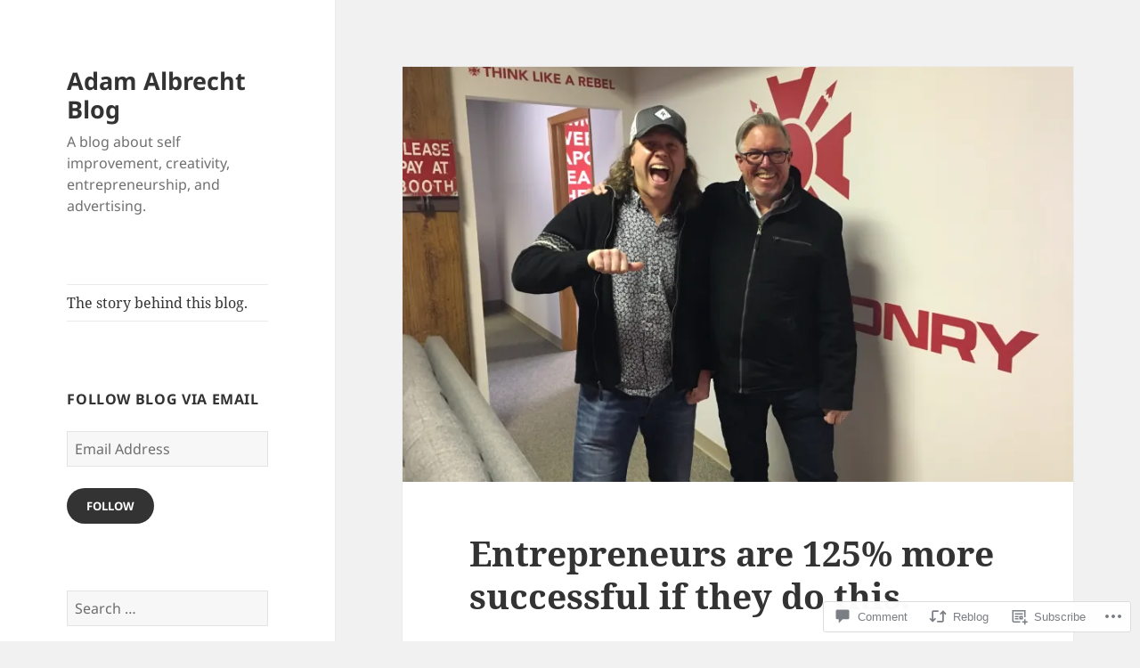

--- FILE ---
content_type: text/html; charset=UTF-8
request_url: https://adamalbrecht.blog/2020/02/02/entrepreneurs-are-125-more-successful-if-they-do-this/
body_size: 27096
content:
<!DOCTYPE html>
<html lang="en" class="no-js">
<head>
	<meta charset="UTF-8">
	<meta name="viewport" content="width=device-width, initial-scale=1.0">
	<link rel="profile" href="https://gmpg.org/xfn/11">
	<link rel="pingback" href="https://adamalbrecht.blog/xmlrpc.php">
	<script>(function(html){html.className = html.className.replace(/\bno-js\b/,'js')})(document.documentElement);</script>
<title>Entrepreneurs are 125% more successful if they do this. &#8211; Adam Albrecht Blog</title>
<meta name='robots' content='max-image-preview:large' />

<!-- Async WordPress.com Remote Login -->
<script id="wpcom_remote_login_js">
var wpcom_remote_login_extra_auth = '';
function wpcom_remote_login_remove_dom_node_id( element_id ) {
	var dom_node = document.getElementById( element_id );
	if ( dom_node ) { dom_node.parentNode.removeChild( dom_node ); }
}
function wpcom_remote_login_remove_dom_node_classes( class_name ) {
	var dom_nodes = document.querySelectorAll( '.' + class_name );
	for ( var i = 0; i < dom_nodes.length; i++ ) {
		dom_nodes[ i ].parentNode.removeChild( dom_nodes[ i ] );
	}
}
function wpcom_remote_login_final_cleanup() {
	wpcom_remote_login_remove_dom_node_classes( "wpcom_remote_login_msg" );
	wpcom_remote_login_remove_dom_node_id( "wpcom_remote_login_key" );
	wpcom_remote_login_remove_dom_node_id( "wpcom_remote_login_validate" );
	wpcom_remote_login_remove_dom_node_id( "wpcom_remote_login_js" );
	wpcom_remote_login_remove_dom_node_id( "wpcom_request_access_iframe" );
	wpcom_remote_login_remove_dom_node_id( "wpcom_request_access_styles" );
}

// Watch for messages back from the remote login
window.addEventListener( "message", function( e ) {
	if ( e.origin === "https://r-login.wordpress.com" ) {
		var data = {};
		try {
			data = JSON.parse( e.data );
		} catch( e ) {
			wpcom_remote_login_final_cleanup();
			return;
		}

		if ( data.msg === 'LOGIN' ) {
			// Clean up the login check iframe
			wpcom_remote_login_remove_dom_node_id( "wpcom_remote_login_key" );

			var id_regex = new RegExp( /^[0-9]+$/ );
			var token_regex = new RegExp( /^.*|.*|.*$/ );
			if (
				token_regex.test( data.token )
				&& id_regex.test( data.wpcomid )
			) {
				// We have everything we need to ask for a login
				var script = document.createElement( "script" );
				script.setAttribute( "id", "wpcom_remote_login_validate" );
				script.src = '/remote-login.php?wpcom_remote_login=validate'
					+ '&wpcomid=' + data.wpcomid
					+ '&token=' + encodeURIComponent( data.token )
					+ '&host=' + window.location.protocol
					+ '//' + window.location.hostname
					+ '&postid=27276'
					+ '&is_singular=1';
				document.body.appendChild( script );
			}

			return;
		}

		// Safari ITP, not logged in, so redirect
		if ( data.msg === 'LOGIN-REDIRECT' ) {
			window.location = 'https://wordpress.com/log-in?redirect_to=' + window.location.href;
			return;
		}

		// Safari ITP, storage access failed, remove the request
		if ( data.msg === 'LOGIN-REMOVE' ) {
			var css_zap = 'html { -webkit-transition: margin-top 1s; transition: margin-top 1s; } /* 9001 */ html { margin-top: 0 !important; } * html body { margin-top: 0 !important; } @media screen and ( max-width: 782px ) { html { margin-top: 0 !important; } * html body { margin-top: 0 !important; } }';
			var style_zap = document.createElement( 'style' );
			style_zap.type = 'text/css';
			style_zap.appendChild( document.createTextNode( css_zap ) );
			document.body.appendChild( style_zap );

			var e = document.getElementById( 'wpcom_request_access_iframe' );
			e.parentNode.removeChild( e );

			document.cookie = 'wordpress_com_login_access=denied; path=/; max-age=31536000';

			return;
		}

		// Safari ITP
		if ( data.msg === 'REQUEST_ACCESS' ) {
			console.log( 'request access: safari' );

			// Check ITP iframe enable/disable knob
			if ( wpcom_remote_login_extra_auth !== 'safari_itp_iframe' ) {
				return;
			}

			// If we are in a "private window" there is no ITP.
			var private_window = false;
			try {
				var opendb = window.openDatabase( null, null, null, null );
			} catch( e ) {
				private_window = true;
			}

			if ( private_window ) {
				console.log( 'private window' );
				return;
			}

			var iframe = document.createElement( 'iframe' );
			iframe.id = 'wpcom_request_access_iframe';
			iframe.setAttribute( 'scrolling', 'no' );
			iframe.setAttribute( 'sandbox', 'allow-storage-access-by-user-activation allow-scripts allow-same-origin allow-top-navigation-by-user-activation' );
			iframe.src = 'https://r-login.wordpress.com/remote-login.php?wpcom_remote_login=request_access&origin=' + encodeURIComponent( data.origin ) + '&wpcomid=' + encodeURIComponent( data.wpcomid );

			var css = 'html { -webkit-transition: margin-top 1s; transition: margin-top 1s; } /* 9001 */ html { margin-top: 46px !important; } * html body { margin-top: 46px !important; } @media screen and ( max-width: 660px ) { html { margin-top: 71px !important; } * html body { margin-top: 71px !important; } #wpcom_request_access_iframe { display: block; height: 71px !important; } } #wpcom_request_access_iframe { border: 0px; height: 46px; position: fixed; top: 0; left: 0; width: 100%; min-width: 100%; z-index: 99999; background: #23282d; } ';

			var style = document.createElement( 'style' );
			style.type = 'text/css';
			style.id = 'wpcom_request_access_styles';
			style.appendChild( document.createTextNode( css ) );
			document.body.appendChild( style );

			document.body.appendChild( iframe );
		}

		if ( data.msg === 'DONE' ) {
			wpcom_remote_login_final_cleanup();
		}
	}
}, false );

// Inject the remote login iframe after the page has had a chance to load
// more critical resources
window.addEventListener( "DOMContentLoaded", function( e ) {
	var iframe = document.createElement( "iframe" );
	iframe.style.display = "none";
	iframe.setAttribute( "scrolling", "no" );
	iframe.setAttribute( "id", "wpcom_remote_login_key" );
	iframe.src = "https://r-login.wordpress.com/remote-login.php"
		+ "?wpcom_remote_login=key"
		+ "&origin=aHR0cHM6Ly9hZGFtYWxicmVjaHQuYmxvZw%3D%3D"
		+ "&wpcomid=102294464"
		+ "&time=" + Math.floor( Date.now() / 1000 );
	document.body.appendChild( iframe );
}, false );
</script>
<link rel='dns-prefetch' href='//s0.wp.com' />
<link rel='dns-prefetch' href='//widgets.wp.com' />
<link rel='dns-prefetch' href='//wordpress.com' />
<link rel="alternate" type="application/rss+xml" title="Adam Albrecht Blog &raquo; Feed" href="https://adamalbrecht.blog/feed/" />
<link rel="alternate" type="application/rss+xml" title="Adam Albrecht Blog &raquo; Comments Feed" href="https://adamalbrecht.blog/comments/feed/" />
<link rel="alternate" type="application/rss+xml" title="Adam Albrecht Blog &raquo; Entrepreneurs are 125% more successful if they do&nbsp;this. Comments Feed" href="https://adamalbrecht.blog/2020/02/02/entrepreneurs-are-125-more-successful-if-they-do-this/feed/" />
	<script type="text/javascript">
		/* <![CDATA[ */
		function addLoadEvent(func) {
			var oldonload = window.onload;
			if (typeof window.onload != 'function') {
				window.onload = func;
			} else {
				window.onload = function () {
					oldonload();
					func();
				}
			}
		}
		/* ]]> */
	</script>
	<link crossorigin='anonymous' rel='stylesheet' id='all-css-0-1' href='/_static/??/wp-content/mu-plugins/jetpack-plugin/moon/modules/theme-tools/compat/twentyfifteen.css,/wp-content/mu-plugins/likes/jetpack-likes.css?m=1753284714j&cssminify=yes' type='text/css' media='all' />
<style id='wp-emoji-styles-inline-css'>

	img.wp-smiley, img.emoji {
		display: inline !important;
		border: none !important;
		box-shadow: none !important;
		height: 1em !important;
		width: 1em !important;
		margin: 0 0.07em !important;
		vertical-align: -0.1em !important;
		background: none !important;
		padding: 0 !important;
	}
/*# sourceURL=wp-emoji-styles-inline-css */
</style>
<link crossorigin='anonymous' rel='stylesheet' id='all-css-2-1' href='/wp-content/plugins/gutenberg-core/v22.2.0/build/styles/block-library/style.css?m=1764855221i&cssminify=yes' type='text/css' media='all' />
<style id='wp-block-library-inline-css'>
.has-text-align-justify {
	text-align:justify;
}
.has-text-align-justify{text-align:justify;}

/*# sourceURL=wp-block-library-inline-css */
</style><style id='global-styles-inline-css'>
:root{--wp--preset--aspect-ratio--square: 1;--wp--preset--aspect-ratio--4-3: 4/3;--wp--preset--aspect-ratio--3-4: 3/4;--wp--preset--aspect-ratio--3-2: 3/2;--wp--preset--aspect-ratio--2-3: 2/3;--wp--preset--aspect-ratio--16-9: 16/9;--wp--preset--aspect-ratio--9-16: 9/16;--wp--preset--color--black: #000000;--wp--preset--color--cyan-bluish-gray: #abb8c3;--wp--preset--color--white: #fff;--wp--preset--color--pale-pink: #f78da7;--wp--preset--color--vivid-red: #cf2e2e;--wp--preset--color--luminous-vivid-orange: #ff6900;--wp--preset--color--luminous-vivid-amber: #fcb900;--wp--preset--color--light-green-cyan: #7bdcb5;--wp--preset--color--vivid-green-cyan: #00d084;--wp--preset--color--pale-cyan-blue: #8ed1fc;--wp--preset--color--vivid-cyan-blue: #0693e3;--wp--preset--color--vivid-purple: #9b51e0;--wp--preset--color--dark-gray: #111;--wp--preset--color--light-gray: #f1f1f1;--wp--preset--color--yellow: #f4ca16;--wp--preset--color--dark-brown: #352712;--wp--preset--color--medium-pink: #e53b51;--wp--preset--color--light-pink: #ffe5d1;--wp--preset--color--dark-purple: #2e2256;--wp--preset--color--purple: #674970;--wp--preset--color--blue-gray: #22313f;--wp--preset--color--bright-blue: #55c3dc;--wp--preset--color--light-blue: #e9f2f9;--wp--preset--gradient--vivid-cyan-blue-to-vivid-purple: linear-gradient(135deg,rgb(6,147,227) 0%,rgb(155,81,224) 100%);--wp--preset--gradient--light-green-cyan-to-vivid-green-cyan: linear-gradient(135deg,rgb(122,220,180) 0%,rgb(0,208,130) 100%);--wp--preset--gradient--luminous-vivid-amber-to-luminous-vivid-orange: linear-gradient(135deg,rgb(252,185,0) 0%,rgb(255,105,0) 100%);--wp--preset--gradient--luminous-vivid-orange-to-vivid-red: linear-gradient(135deg,rgb(255,105,0) 0%,rgb(207,46,46) 100%);--wp--preset--gradient--very-light-gray-to-cyan-bluish-gray: linear-gradient(135deg,rgb(238,238,238) 0%,rgb(169,184,195) 100%);--wp--preset--gradient--cool-to-warm-spectrum: linear-gradient(135deg,rgb(74,234,220) 0%,rgb(151,120,209) 20%,rgb(207,42,186) 40%,rgb(238,44,130) 60%,rgb(251,105,98) 80%,rgb(254,248,76) 100%);--wp--preset--gradient--blush-light-purple: linear-gradient(135deg,rgb(255,206,236) 0%,rgb(152,150,240) 100%);--wp--preset--gradient--blush-bordeaux: linear-gradient(135deg,rgb(254,205,165) 0%,rgb(254,45,45) 50%,rgb(107,0,62) 100%);--wp--preset--gradient--luminous-dusk: linear-gradient(135deg,rgb(255,203,112) 0%,rgb(199,81,192) 50%,rgb(65,88,208) 100%);--wp--preset--gradient--pale-ocean: linear-gradient(135deg,rgb(255,245,203) 0%,rgb(182,227,212) 50%,rgb(51,167,181) 100%);--wp--preset--gradient--electric-grass: linear-gradient(135deg,rgb(202,248,128) 0%,rgb(113,206,126) 100%);--wp--preset--gradient--midnight: linear-gradient(135deg,rgb(2,3,129) 0%,rgb(40,116,252) 100%);--wp--preset--gradient--dark-gray-gradient-gradient: linear-gradient(90deg, rgba(17,17,17,1) 0%, rgba(42,42,42,1) 100%);--wp--preset--gradient--light-gray-gradient: linear-gradient(90deg, rgba(241,241,241,1) 0%, rgba(215,215,215,1) 100%);--wp--preset--gradient--white-gradient: linear-gradient(90deg, rgba(255,255,255,1) 0%, rgba(230,230,230,1) 100%);--wp--preset--gradient--yellow-gradient: linear-gradient(90deg, rgba(244,202,22,1) 0%, rgba(205,168,10,1) 100%);--wp--preset--gradient--dark-brown-gradient: linear-gradient(90deg, rgba(53,39,18,1) 0%, rgba(91,67,31,1) 100%);--wp--preset--gradient--medium-pink-gradient: linear-gradient(90deg, rgba(229,59,81,1) 0%, rgba(209,28,51,1) 100%);--wp--preset--gradient--light-pink-gradient: linear-gradient(90deg, rgba(255,229,209,1) 0%, rgba(255,200,158,1) 100%);--wp--preset--gradient--dark-purple-gradient: linear-gradient(90deg, rgba(46,34,86,1) 0%, rgba(66,48,123,1) 100%);--wp--preset--gradient--purple-gradient: linear-gradient(90deg, rgba(103,73,112,1) 0%, rgba(131,93,143,1) 100%);--wp--preset--gradient--blue-gray-gradient: linear-gradient(90deg, rgba(34,49,63,1) 0%, rgba(52,75,96,1) 100%);--wp--preset--gradient--bright-blue-gradient: linear-gradient(90deg, rgba(85,195,220,1) 0%, rgba(43,180,211,1) 100%);--wp--preset--gradient--light-blue-gradient: linear-gradient(90deg, rgba(233,242,249,1) 0%, rgba(193,218,238,1) 100%);--wp--preset--font-size--small: 13px;--wp--preset--font-size--medium: 20px;--wp--preset--font-size--large: 36px;--wp--preset--font-size--x-large: 42px;--wp--preset--font-family--albert-sans: 'Albert Sans', sans-serif;--wp--preset--font-family--alegreya: Alegreya, serif;--wp--preset--font-family--arvo: Arvo, serif;--wp--preset--font-family--bodoni-moda: 'Bodoni Moda', serif;--wp--preset--font-family--bricolage-grotesque: 'Bricolage Grotesque', sans-serif;--wp--preset--font-family--cabin: Cabin, sans-serif;--wp--preset--font-family--chivo: Chivo, sans-serif;--wp--preset--font-family--commissioner: Commissioner, sans-serif;--wp--preset--font-family--cormorant: Cormorant, serif;--wp--preset--font-family--courier-prime: 'Courier Prime', monospace;--wp--preset--font-family--crimson-pro: 'Crimson Pro', serif;--wp--preset--font-family--dm-mono: 'DM Mono', monospace;--wp--preset--font-family--dm-sans: 'DM Sans', sans-serif;--wp--preset--font-family--dm-serif-display: 'DM Serif Display', serif;--wp--preset--font-family--domine: Domine, serif;--wp--preset--font-family--eb-garamond: 'EB Garamond', serif;--wp--preset--font-family--epilogue: Epilogue, sans-serif;--wp--preset--font-family--fahkwang: Fahkwang, sans-serif;--wp--preset--font-family--figtree: Figtree, sans-serif;--wp--preset--font-family--fira-sans: 'Fira Sans', sans-serif;--wp--preset--font-family--fjalla-one: 'Fjalla One', sans-serif;--wp--preset--font-family--fraunces: Fraunces, serif;--wp--preset--font-family--gabarito: Gabarito, system-ui;--wp--preset--font-family--ibm-plex-mono: 'IBM Plex Mono', monospace;--wp--preset--font-family--ibm-plex-sans: 'IBM Plex Sans', sans-serif;--wp--preset--font-family--ibarra-real-nova: 'Ibarra Real Nova', serif;--wp--preset--font-family--instrument-serif: 'Instrument Serif', serif;--wp--preset--font-family--inter: Inter, sans-serif;--wp--preset--font-family--josefin-sans: 'Josefin Sans', sans-serif;--wp--preset--font-family--jost: Jost, sans-serif;--wp--preset--font-family--libre-baskerville: 'Libre Baskerville', serif;--wp--preset--font-family--libre-franklin: 'Libre Franklin', sans-serif;--wp--preset--font-family--literata: Literata, serif;--wp--preset--font-family--lora: Lora, serif;--wp--preset--font-family--merriweather: Merriweather, serif;--wp--preset--font-family--montserrat: Montserrat, sans-serif;--wp--preset--font-family--newsreader: Newsreader, serif;--wp--preset--font-family--noto-sans-mono: 'Noto Sans Mono', sans-serif;--wp--preset--font-family--nunito: Nunito, sans-serif;--wp--preset--font-family--open-sans: 'Open Sans', sans-serif;--wp--preset--font-family--overpass: Overpass, sans-serif;--wp--preset--font-family--pt-serif: 'PT Serif', serif;--wp--preset--font-family--petrona: Petrona, serif;--wp--preset--font-family--piazzolla: Piazzolla, serif;--wp--preset--font-family--playfair-display: 'Playfair Display', serif;--wp--preset--font-family--plus-jakarta-sans: 'Plus Jakarta Sans', sans-serif;--wp--preset--font-family--poppins: Poppins, sans-serif;--wp--preset--font-family--raleway: Raleway, sans-serif;--wp--preset--font-family--roboto: Roboto, sans-serif;--wp--preset--font-family--roboto-slab: 'Roboto Slab', serif;--wp--preset--font-family--rubik: Rubik, sans-serif;--wp--preset--font-family--rufina: Rufina, serif;--wp--preset--font-family--sora: Sora, sans-serif;--wp--preset--font-family--source-sans-3: 'Source Sans 3', sans-serif;--wp--preset--font-family--source-serif-4: 'Source Serif 4', serif;--wp--preset--font-family--space-mono: 'Space Mono', monospace;--wp--preset--font-family--syne: Syne, sans-serif;--wp--preset--font-family--texturina: Texturina, serif;--wp--preset--font-family--urbanist: Urbanist, sans-serif;--wp--preset--font-family--work-sans: 'Work Sans', sans-serif;--wp--preset--spacing--20: 0.44rem;--wp--preset--spacing--30: 0.67rem;--wp--preset--spacing--40: 1rem;--wp--preset--spacing--50: 1.5rem;--wp--preset--spacing--60: 2.25rem;--wp--preset--spacing--70: 3.38rem;--wp--preset--spacing--80: 5.06rem;--wp--preset--shadow--natural: 6px 6px 9px rgba(0, 0, 0, 0.2);--wp--preset--shadow--deep: 12px 12px 50px rgba(0, 0, 0, 0.4);--wp--preset--shadow--sharp: 6px 6px 0px rgba(0, 0, 0, 0.2);--wp--preset--shadow--outlined: 6px 6px 0px -3px rgb(255, 255, 255), 6px 6px rgb(0, 0, 0);--wp--preset--shadow--crisp: 6px 6px 0px rgb(0, 0, 0);}:where(.is-layout-flex){gap: 0.5em;}:where(.is-layout-grid){gap: 0.5em;}body .is-layout-flex{display: flex;}.is-layout-flex{flex-wrap: wrap;align-items: center;}.is-layout-flex > :is(*, div){margin: 0;}body .is-layout-grid{display: grid;}.is-layout-grid > :is(*, div){margin: 0;}:where(.wp-block-columns.is-layout-flex){gap: 2em;}:where(.wp-block-columns.is-layout-grid){gap: 2em;}:where(.wp-block-post-template.is-layout-flex){gap: 1.25em;}:where(.wp-block-post-template.is-layout-grid){gap: 1.25em;}.has-black-color{color: var(--wp--preset--color--black) !important;}.has-cyan-bluish-gray-color{color: var(--wp--preset--color--cyan-bluish-gray) !important;}.has-white-color{color: var(--wp--preset--color--white) !important;}.has-pale-pink-color{color: var(--wp--preset--color--pale-pink) !important;}.has-vivid-red-color{color: var(--wp--preset--color--vivid-red) !important;}.has-luminous-vivid-orange-color{color: var(--wp--preset--color--luminous-vivid-orange) !important;}.has-luminous-vivid-amber-color{color: var(--wp--preset--color--luminous-vivid-amber) !important;}.has-light-green-cyan-color{color: var(--wp--preset--color--light-green-cyan) !important;}.has-vivid-green-cyan-color{color: var(--wp--preset--color--vivid-green-cyan) !important;}.has-pale-cyan-blue-color{color: var(--wp--preset--color--pale-cyan-blue) !important;}.has-vivid-cyan-blue-color{color: var(--wp--preset--color--vivid-cyan-blue) !important;}.has-vivid-purple-color{color: var(--wp--preset--color--vivid-purple) !important;}.has-black-background-color{background-color: var(--wp--preset--color--black) !important;}.has-cyan-bluish-gray-background-color{background-color: var(--wp--preset--color--cyan-bluish-gray) !important;}.has-white-background-color{background-color: var(--wp--preset--color--white) !important;}.has-pale-pink-background-color{background-color: var(--wp--preset--color--pale-pink) !important;}.has-vivid-red-background-color{background-color: var(--wp--preset--color--vivid-red) !important;}.has-luminous-vivid-orange-background-color{background-color: var(--wp--preset--color--luminous-vivid-orange) !important;}.has-luminous-vivid-amber-background-color{background-color: var(--wp--preset--color--luminous-vivid-amber) !important;}.has-light-green-cyan-background-color{background-color: var(--wp--preset--color--light-green-cyan) !important;}.has-vivid-green-cyan-background-color{background-color: var(--wp--preset--color--vivid-green-cyan) !important;}.has-pale-cyan-blue-background-color{background-color: var(--wp--preset--color--pale-cyan-blue) !important;}.has-vivid-cyan-blue-background-color{background-color: var(--wp--preset--color--vivid-cyan-blue) !important;}.has-vivid-purple-background-color{background-color: var(--wp--preset--color--vivid-purple) !important;}.has-black-border-color{border-color: var(--wp--preset--color--black) !important;}.has-cyan-bluish-gray-border-color{border-color: var(--wp--preset--color--cyan-bluish-gray) !important;}.has-white-border-color{border-color: var(--wp--preset--color--white) !important;}.has-pale-pink-border-color{border-color: var(--wp--preset--color--pale-pink) !important;}.has-vivid-red-border-color{border-color: var(--wp--preset--color--vivid-red) !important;}.has-luminous-vivid-orange-border-color{border-color: var(--wp--preset--color--luminous-vivid-orange) !important;}.has-luminous-vivid-amber-border-color{border-color: var(--wp--preset--color--luminous-vivid-amber) !important;}.has-light-green-cyan-border-color{border-color: var(--wp--preset--color--light-green-cyan) !important;}.has-vivid-green-cyan-border-color{border-color: var(--wp--preset--color--vivid-green-cyan) !important;}.has-pale-cyan-blue-border-color{border-color: var(--wp--preset--color--pale-cyan-blue) !important;}.has-vivid-cyan-blue-border-color{border-color: var(--wp--preset--color--vivid-cyan-blue) !important;}.has-vivid-purple-border-color{border-color: var(--wp--preset--color--vivid-purple) !important;}.has-vivid-cyan-blue-to-vivid-purple-gradient-background{background: var(--wp--preset--gradient--vivid-cyan-blue-to-vivid-purple) !important;}.has-light-green-cyan-to-vivid-green-cyan-gradient-background{background: var(--wp--preset--gradient--light-green-cyan-to-vivid-green-cyan) !important;}.has-luminous-vivid-amber-to-luminous-vivid-orange-gradient-background{background: var(--wp--preset--gradient--luminous-vivid-amber-to-luminous-vivid-orange) !important;}.has-luminous-vivid-orange-to-vivid-red-gradient-background{background: var(--wp--preset--gradient--luminous-vivid-orange-to-vivid-red) !important;}.has-very-light-gray-to-cyan-bluish-gray-gradient-background{background: var(--wp--preset--gradient--very-light-gray-to-cyan-bluish-gray) !important;}.has-cool-to-warm-spectrum-gradient-background{background: var(--wp--preset--gradient--cool-to-warm-spectrum) !important;}.has-blush-light-purple-gradient-background{background: var(--wp--preset--gradient--blush-light-purple) !important;}.has-blush-bordeaux-gradient-background{background: var(--wp--preset--gradient--blush-bordeaux) !important;}.has-luminous-dusk-gradient-background{background: var(--wp--preset--gradient--luminous-dusk) !important;}.has-pale-ocean-gradient-background{background: var(--wp--preset--gradient--pale-ocean) !important;}.has-electric-grass-gradient-background{background: var(--wp--preset--gradient--electric-grass) !important;}.has-midnight-gradient-background{background: var(--wp--preset--gradient--midnight) !important;}.has-small-font-size{font-size: var(--wp--preset--font-size--small) !important;}.has-medium-font-size{font-size: var(--wp--preset--font-size--medium) !important;}.has-large-font-size{font-size: var(--wp--preset--font-size--large) !important;}.has-x-large-font-size{font-size: var(--wp--preset--font-size--x-large) !important;}.has-albert-sans-font-family{font-family: var(--wp--preset--font-family--albert-sans) !important;}.has-alegreya-font-family{font-family: var(--wp--preset--font-family--alegreya) !important;}.has-arvo-font-family{font-family: var(--wp--preset--font-family--arvo) !important;}.has-bodoni-moda-font-family{font-family: var(--wp--preset--font-family--bodoni-moda) !important;}.has-bricolage-grotesque-font-family{font-family: var(--wp--preset--font-family--bricolage-grotesque) !important;}.has-cabin-font-family{font-family: var(--wp--preset--font-family--cabin) !important;}.has-chivo-font-family{font-family: var(--wp--preset--font-family--chivo) !important;}.has-commissioner-font-family{font-family: var(--wp--preset--font-family--commissioner) !important;}.has-cormorant-font-family{font-family: var(--wp--preset--font-family--cormorant) !important;}.has-courier-prime-font-family{font-family: var(--wp--preset--font-family--courier-prime) !important;}.has-crimson-pro-font-family{font-family: var(--wp--preset--font-family--crimson-pro) !important;}.has-dm-mono-font-family{font-family: var(--wp--preset--font-family--dm-mono) !important;}.has-dm-sans-font-family{font-family: var(--wp--preset--font-family--dm-sans) !important;}.has-dm-serif-display-font-family{font-family: var(--wp--preset--font-family--dm-serif-display) !important;}.has-domine-font-family{font-family: var(--wp--preset--font-family--domine) !important;}.has-eb-garamond-font-family{font-family: var(--wp--preset--font-family--eb-garamond) !important;}.has-epilogue-font-family{font-family: var(--wp--preset--font-family--epilogue) !important;}.has-fahkwang-font-family{font-family: var(--wp--preset--font-family--fahkwang) !important;}.has-figtree-font-family{font-family: var(--wp--preset--font-family--figtree) !important;}.has-fira-sans-font-family{font-family: var(--wp--preset--font-family--fira-sans) !important;}.has-fjalla-one-font-family{font-family: var(--wp--preset--font-family--fjalla-one) !important;}.has-fraunces-font-family{font-family: var(--wp--preset--font-family--fraunces) !important;}.has-gabarito-font-family{font-family: var(--wp--preset--font-family--gabarito) !important;}.has-ibm-plex-mono-font-family{font-family: var(--wp--preset--font-family--ibm-plex-mono) !important;}.has-ibm-plex-sans-font-family{font-family: var(--wp--preset--font-family--ibm-plex-sans) !important;}.has-ibarra-real-nova-font-family{font-family: var(--wp--preset--font-family--ibarra-real-nova) !important;}.has-instrument-serif-font-family{font-family: var(--wp--preset--font-family--instrument-serif) !important;}.has-inter-font-family{font-family: var(--wp--preset--font-family--inter) !important;}.has-josefin-sans-font-family{font-family: var(--wp--preset--font-family--josefin-sans) !important;}.has-jost-font-family{font-family: var(--wp--preset--font-family--jost) !important;}.has-libre-baskerville-font-family{font-family: var(--wp--preset--font-family--libre-baskerville) !important;}.has-libre-franklin-font-family{font-family: var(--wp--preset--font-family--libre-franklin) !important;}.has-literata-font-family{font-family: var(--wp--preset--font-family--literata) !important;}.has-lora-font-family{font-family: var(--wp--preset--font-family--lora) !important;}.has-merriweather-font-family{font-family: var(--wp--preset--font-family--merriweather) !important;}.has-montserrat-font-family{font-family: var(--wp--preset--font-family--montserrat) !important;}.has-newsreader-font-family{font-family: var(--wp--preset--font-family--newsreader) !important;}.has-noto-sans-mono-font-family{font-family: var(--wp--preset--font-family--noto-sans-mono) !important;}.has-nunito-font-family{font-family: var(--wp--preset--font-family--nunito) !important;}.has-open-sans-font-family{font-family: var(--wp--preset--font-family--open-sans) !important;}.has-overpass-font-family{font-family: var(--wp--preset--font-family--overpass) !important;}.has-pt-serif-font-family{font-family: var(--wp--preset--font-family--pt-serif) !important;}.has-petrona-font-family{font-family: var(--wp--preset--font-family--petrona) !important;}.has-piazzolla-font-family{font-family: var(--wp--preset--font-family--piazzolla) !important;}.has-playfair-display-font-family{font-family: var(--wp--preset--font-family--playfair-display) !important;}.has-plus-jakarta-sans-font-family{font-family: var(--wp--preset--font-family--plus-jakarta-sans) !important;}.has-poppins-font-family{font-family: var(--wp--preset--font-family--poppins) !important;}.has-raleway-font-family{font-family: var(--wp--preset--font-family--raleway) !important;}.has-roboto-font-family{font-family: var(--wp--preset--font-family--roboto) !important;}.has-roboto-slab-font-family{font-family: var(--wp--preset--font-family--roboto-slab) !important;}.has-rubik-font-family{font-family: var(--wp--preset--font-family--rubik) !important;}.has-rufina-font-family{font-family: var(--wp--preset--font-family--rufina) !important;}.has-sora-font-family{font-family: var(--wp--preset--font-family--sora) !important;}.has-source-sans-3-font-family{font-family: var(--wp--preset--font-family--source-sans-3) !important;}.has-source-serif-4-font-family{font-family: var(--wp--preset--font-family--source-serif-4) !important;}.has-space-mono-font-family{font-family: var(--wp--preset--font-family--space-mono) !important;}.has-syne-font-family{font-family: var(--wp--preset--font-family--syne) !important;}.has-texturina-font-family{font-family: var(--wp--preset--font-family--texturina) !important;}.has-urbanist-font-family{font-family: var(--wp--preset--font-family--urbanist) !important;}.has-work-sans-font-family{font-family: var(--wp--preset--font-family--work-sans) !important;}
/*# sourceURL=global-styles-inline-css */
</style>

<style id='classic-theme-styles-inline-css'>
/*! This file is auto-generated */
.wp-block-button__link{color:#fff;background-color:#32373c;border-radius:9999px;box-shadow:none;text-decoration:none;padding:calc(.667em + 2px) calc(1.333em + 2px);font-size:1.125em}.wp-block-file__button{background:#32373c;color:#fff;text-decoration:none}
/*# sourceURL=/wp-includes/css/classic-themes.min.css */
</style>
<link crossorigin='anonymous' rel='stylesheet' id='all-css-4-1' href='/_static/??-eJx9jskOwjAMRH+IYPblgPgUlMWClDqJYqf9fVxVXABxseSZefbAWIzPSTAJUDOlb/eYGHyuqDoVK6AJwhAt9kgaW3rmBfzGxqKMca5UZDY6KTYy8lCQ/3EdSrH+aVSaT8wGUM7pbd4GTCFXsE0yWZHovzDg6sG12AcYsDp9reLUmT/3qcyVLuvj4bRd7fbnTfcCmvdj7g==&cssminify=yes' type='text/css' media='all' />
<link rel='stylesheet' id='verbum-gutenberg-css-css' href='https://widgets.wp.com/verbum-block-editor/block-editor.css?ver=1738686361' media='all' />
<link crossorigin='anonymous' rel='stylesheet' id='all-css-6-1' href='/_static/??-eJyVUNtqwzAM/aF5opfRvYx+SnGD7LmxJRMphP795KR0YRule9M51rlYMFXXMSmSQhldzWNMJNBxKUa5nHo0JD+YV2NeIAGxJlPLfVgeVp76icUc6ngGnYy4hhQUkcCLoAoE25vl7MSTtALiFohDCgtO1Lw5e/W/AlalL6jVd/0NQ2EmOJkWIpKZzUX/HJ9vLXrN+Px6O9w5c9f/I6Jp5hg3VTv6ow8PaObRxjirvuEjUUR2VslrsvOsgQvZp6FJj+Vjc3jbbd/3h83+8gWcWs/G&cssminify=yes' type='text/css' media='all' />
<style id='twentyfifteen-style-inline-css'>

			.post-navigation .nav-previous { background-image: url(https://adamalbrecht.blog/wp-content/uploads/2020/01/pexels-photo-2602085.jpeg?w=825&#038;h=510&#038;crop=1); }
			.post-navigation .nav-previous .post-title, .post-navigation .nav-previous a:hover .post-title, .post-navigation .nav-previous .meta-nav { color: #fff; }
			.post-navigation .nav-previous a:before { background-color: rgba(0, 0, 0, 0.4); }
		
			.post-navigation .nav-next { background-image: url(https://adamalbrecht.blog/wp-content/uploads/2020/02/img_8407-e1580824066950.jpg?w=825&#038;h=510&#038;crop=1); border-top: 0; }
			.post-navigation .nav-next .post-title, .post-navigation .nav-next a:hover .post-title, .post-navigation .nav-next .meta-nav { color: #fff; }
			.post-navigation .nav-next a:before { background-color: rgba(0, 0, 0, 0.4); }
		
/*# sourceURL=twentyfifteen-style-inline-css */
</style>
<style id='jetpack-global-styles-frontend-style-inline-css'>
:root { --font-headings: unset; --font-base: unset; --font-headings-default: -apple-system,BlinkMacSystemFont,"Segoe UI",Roboto,Oxygen-Sans,Ubuntu,Cantarell,"Helvetica Neue",sans-serif; --font-base-default: -apple-system,BlinkMacSystemFont,"Segoe UI",Roboto,Oxygen-Sans,Ubuntu,Cantarell,"Helvetica Neue",sans-serif;}
/*# sourceURL=jetpack-global-styles-frontend-style-inline-css */
</style>
<link crossorigin='anonymous' rel='stylesheet' id='all-css-8-1' href='/_static/??-eJyNjcEKwjAQRH/IuFRT6kX8FNkmS5K6yQY3Qfx7bfEiXrwM82B4A49qnJRGpUHupnIPqSgs1Cq624chi6zhO5OCRryTR++fW00l7J3qDv43XVNxoOISsmEJol/wY2uR8vs3WggsM/I6uOTzMI3Hw8lOg11eUT1JKA==&cssminify=yes' type='text/css' media='all' />
<script id="wpcom-actionbar-placeholder-js-extra">
var actionbardata = {"siteID":"102294464","postID":"27276","siteURL":"https://adamalbrecht.blog","xhrURL":"https://adamalbrecht.blog/wp-admin/admin-ajax.php","nonce":"dd15ffb2a3","isLoggedIn":"","statusMessage":"","subsEmailDefault":"instantly","proxyScriptUrl":"https://s0.wp.com/wp-content/js/wpcom-proxy-request.js?m=1513050504i&amp;ver=20211021","shortlink":"https://wp.me/p6VdsI-75W","i18n":{"followedText":"New posts from this site will now appear in your \u003Ca href=\"https://wordpress.com/reader\"\u003EReader\u003C/a\u003E","foldBar":"Collapse this bar","unfoldBar":"Expand this bar","shortLinkCopied":"Shortlink copied to clipboard."}};
//# sourceURL=wpcom-actionbar-placeholder-js-extra
</script>
<script id="jetpack-mu-wpcom-settings-js-before">
var JETPACK_MU_WPCOM_SETTINGS = {"assetsUrl":"https://s0.wp.com/wp-content/mu-plugins/jetpack-mu-wpcom-plugin/moon/jetpack_vendor/automattic/jetpack-mu-wpcom/src/build/"};
//# sourceURL=jetpack-mu-wpcom-settings-js-before
</script>
<script crossorigin='anonymous' type='text/javascript'  src='/_static/??-eJzTLy/QTc7PK0nNK9HPKtYvyinRLSjKr6jUyyrW0QfKZeYl55SmpBaDJLMKS1OLKqGUXm5mHkFFurmZ6UWJJalQxfa5tobmRgamxgZmFpZZACbyLJI='></script>
<script id="rlt-proxy-js-after">
	rltInitialize( {"token":null,"iframeOrigins":["https:\/\/widgets.wp.com"]} );
//# sourceURL=rlt-proxy-js-after
</script>
<link rel="EditURI" type="application/rsd+xml" title="RSD" href="https://theperfectagencyproject.wordpress.com/xmlrpc.php?rsd" />
<meta name="generator" content="WordPress.com" />
<link rel="canonical" href="https://adamalbrecht.blog/2020/02/02/entrepreneurs-are-125-more-successful-if-they-do-this/" />
<link rel='shortlink' href='https://wp.me/p6VdsI-75W' />
<link rel="alternate" type="application/json+oembed" href="https://public-api.wordpress.com/oembed/?format=json&amp;url=https%3A%2F%2Fadamalbrecht.blog%2F2020%2F02%2F02%2Fentrepreneurs-are-125-more-successful-if-they-do-this%2F&amp;for=wpcom-auto-discovery" /><link rel="alternate" type="application/xml+oembed" href="https://public-api.wordpress.com/oembed/?format=xml&amp;url=https%3A%2F%2Fadamalbrecht.blog%2F2020%2F02%2F02%2Fentrepreneurs-are-125-more-successful-if-they-do-this%2F&amp;for=wpcom-auto-discovery" />
<!-- Jetpack Open Graph Tags -->
<meta property="og:type" content="article" />
<meta property="og:title" content="Entrepreneurs are 125% more successful if they do this." />
<meta property="og:url" content="https://adamalbrecht.blog/2020/02/02/entrepreneurs-are-125-more-successful-if-they-do-this/" />
<meta property="og:description" content="The idea of starting your own business can be scary. The statistics say that there is a high probability of your dream business failing. But then again, there is a really, really high probably that…" />
<meta property="article:published_time" content="2020-02-02T16:26:38+00:00" />
<meta property="article:modified_time" content="2020-02-02T16:26:38+00:00" />
<meta property="og:site_name" content="Adam Albrecht Blog" />
<meta property="og:image" content="https://i0.wp.com/adamalbrecht.blog/wp-content/uploads/2020/02/img_0725.jpg?fit=1200%2C900&#038;ssl=1" />
<meta property="og:image:width" content="1200" />
<meta property="og:image:height" content="900" />
<meta property="og:image:alt" content="" />
<meta property="og:locale" content="en_US" />
<meta property="article:publisher" content="https://www.facebook.com/WordPresscom" />
<meta name="twitter:creator" content="@adamvertsing" />
<meta name="twitter:site" content="@adamvertsing" />
<meta name="twitter:text:title" content="Entrepreneurs are 125% more successful if they do&nbsp;this." />
<meta name="twitter:image" content="https://i0.wp.com/adamalbrecht.blog/wp-content/uploads/2020/02/img_0725.jpg?fit=1200%2C900&#038;ssl=1&#038;w=640" />
<meta name="twitter:card" content="summary_large_image" />

<!-- End Jetpack Open Graph Tags -->
<link rel="shortcut icon" type="image/x-icon" href="https://s0.wp.com/i/favicon.ico?m=1713425267i" sizes="16x16 24x24 32x32 48x48" />
<link rel="icon" type="image/x-icon" href="https://s0.wp.com/i/favicon.ico?m=1713425267i" sizes="16x16 24x24 32x32 48x48" />
<link rel="apple-touch-icon" href="https://s0.wp.com/i/webclip.png?m=1713868326i" />
<link rel='openid.server' href='https://adamalbrecht.blog/?openidserver=1' />
<link rel='openid.delegate' href='https://adamalbrecht.blog/' />
<link rel="search" type="application/opensearchdescription+xml" href="https://adamalbrecht.blog/osd.xml" title="Adam Albrecht Blog" />
<link rel="search" type="application/opensearchdescription+xml" href="https://s1.wp.com/opensearch.xml" title="WordPress.com" />
		<style type="text/css">
			.recentcomments a {
				display: inline !important;
				padding: 0 !important;
				margin: 0 !important;
			}

			table.recentcommentsavatartop img.avatar, table.recentcommentsavatarend img.avatar {
				border: 0px;
				margin: 0;
			}

			table.recentcommentsavatartop a, table.recentcommentsavatarend a {
				border: 0px !important;
				background-color: transparent !important;
			}

			td.recentcommentsavatarend, td.recentcommentsavatartop {
				padding: 0px 0px 1px 0px;
				margin: 0px;
			}

			td.recentcommentstextend {
				border: none !important;
				padding: 0px 0px 2px 10px;
			}

			.rtl td.recentcommentstextend {
				padding: 0px 10px 2px 0px;
			}

			td.recentcommentstexttop {
				border: none;
				padding: 0px 0px 0px 10px;
			}

			.rtl td.recentcommentstexttop {
				padding: 0px 10px 0px 0px;
			}
		</style>
		<meta name="description" content="The idea of starting your own business can be scary. The statistics say that there is a high probability of your dream business failing. But then again, there is a really, really high probably that your heart will fail at some point too. And when that happens none of your other failures matter anymore anyway.&hellip;" />
<link crossorigin='anonymous' rel='stylesheet' id='all-css-0-3' href='/_static/??-eJyNjEEKwkAMAD/kNtSixYP4FLG7oaTuJsEklP7eCl68eZuBYWDVlIUd2aFF0hozscGCro/8/Do0EYY7cYYpqBawmCy/SJ1kj3+sa8RdNjvA/+cmJSoarFRmdAMXTSq2k/lW8bO7tWs/nobLeB764/IGEs9EfQ==&cssminify=yes' type='text/css' media='all' />
</head>

<body class="wp-singular post-template-default single single-post postid-27276 single-format-standard wp-embed-responsive wp-theme-pubtwentyfifteen customizer-styles-applied jetpack-reblog-enabled">
<div id="page" class="hfeed site">
	<a class="skip-link screen-reader-text" href="#content">
		Skip to content	</a>

	<div id="sidebar" class="sidebar">
		<header id="masthead" class="site-header" role="banner">
			<div class="site-branding">
				<a href="https://adamalbrecht.blog/" class="site-logo-link" rel="home" itemprop="url"></a>
										<p class="site-title"><a href="https://adamalbrecht.blog/" rel="home">Adam Albrecht Blog</a></p>
												<p class="site-description">A blog about self improvement, creativity, entrepreneurship, and advertising. </p>
										<button class="secondary-toggle">Menu and widgets</button>
			</div><!-- .site-branding -->
		</header><!-- .site-header -->

			<div id="secondary" class="secondary">

					<nav id="site-navigation" class="main-navigation" role="navigation">
				<div class="menu-menu-container"><ul id="menu-menu" class="nav-menu"><li id="menu-item-33" class="menu-item menu-item-type-post_type menu-item-object-page menu-item-33"><a href="https://adamalbrecht.blog/i-always-wanted-to-be-an-entrepreneur-heres-how-i-did-it/">The story behind this blog.</a></li>
</ul></div>			</nav><!-- .main-navigation -->
		
		
					<div id="widget-area" class="widget-area" role="complementary">
				<aside id="blog_subscription-3" class="widget widget_blog_subscription jetpack_subscription_widget"><h2 class="widget-title"><label for="subscribe-field">Follow Blog via Email</label></h2>

			<div class="wp-block-jetpack-subscriptions__container">
			<form
				action="https://subscribe.wordpress.com"
				method="post"
				accept-charset="utf-8"
				data-blog="102294464"
				data-post_access_level="everybody"
				id="subscribe-blog"
			>
								<p id="subscribe-email">
					<label
						id="subscribe-field-label"
						for="subscribe-field"
						class="screen-reader-text"
					>
						Email Address:					</label>

					<input
							type="email"
							name="email"
							autocomplete="email"
							
							style="width: 95%; padding: 1px 10px"
							placeholder="Email Address"
							value=""
							id="subscribe-field"
							required
						/>				</p>

				<p id="subscribe-submit"
									>
					<input type="hidden" name="action" value="subscribe"/>
					<input type="hidden" name="blog_id" value="102294464"/>
					<input type="hidden" name="source" value="https://adamalbrecht.blog/2020/02/02/entrepreneurs-are-125-more-successful-if-they-do-this/"/>
					<input type="hidden" name="sub-type" value="widget"/>
					<input type="hidden" name="redirect_fragment" value="subscribe-blog"/>
					<input type="hidden" id="_wpnonce" name="_wpnonce" value="ea81f7e3be" />					<button type="submit"
													class="wp-block-button__link"
																	>
						Follow					</button>
				</p>
			</form>
						</div>
			
</aside><aside id="search-2" class="widget widget_search"><form role="search" method="get" class="search-form" action="https://adamalbrecht.blog/">
				<label>
					<span class="screen-reader-text">Search for:</span>
					<input type="search" class="search-field" placeholder="Search &hellip;" value="" name="s" />
				</label>
				<input type="submit" class="search-submit screen-reader-text" value="Search" />
			</form></aside><aside id="top-posts-3" class="widget widget_top-posts"><h2 class="widget-title">Posts People Love</h2><ul class='widgets-list-layout no-grav'>
<li><a href="https://adamalbrecht.blog/2021/03/11/hey-big-picture-thinkers-is-it-a-10000-30000-or-50000-foot-view/" title="Hey big-picture thinkers, is it a 10,000, 30,000 or 50,000-foot view?" class="bump-view" data-bump-view="tp"><img loading="lazy" width="40" height="40" src="https://i0.wp.com/adamalbrecht.blog/wp-content/uploads/2021/03/75342c35-180d-4eb8-be05-4c95769aa48b.jpeg?fit=1200%2C900&#038;ssl=1&#038;resize=40%2C40" srcset="https://i0.wp.com/adamalbrecht.blog/wp-content/uploads/2021/03/75342c35-180d-4eb8-be05-4c95769aa48b.jpeg?fit=1200%2C900&amp;ssl=1&amp;resize=40%2C40 1x, https://i0.wp.com/adamalbrecht.blog/wp-content/uploads/2021/03/75342c35-180d-4eb8-be05-4c95769aa48b.jpeg?fit=1200%2C900&amp;ssl=1&amp;resize=60%2C60 1.5x, https://i0.wp.com/adamalbrecht.blog/wp-content/uploads/2021/03/75342c35-180d-4eb8-be05-4c95769aa48b.jpeg?fit=1200%2C900&amp;ssl=1&amp;resize=80%2C80 2x, https://i0.wp.com/adamalbrecht.blog/wp-content/uploads/2021/03/75342c35-180d-4eb8-be05-4c95769aa48b.jpeg?fit=1200%2C900&amp;ssl=1&amp;resize=120%2C120 3x, https://i0.wp.com/adamalbrecht.blog/wp-content/uploads/2021/03/75342c35-180d-4eb8-be05-4c95769aa48b.jpeg?fit=1200%2C900&amp;ssl=1&amp;resize=160%2C160 4x" alt="Hey big-picture thinkers, is it a 10,000, 30,000 or 50,000-foot view?" data-pin-nopin="true" class="widgets-list-layout-blavatar" /></a><div class="widgets-list-layout-links">
								<a href="https://adamalbrecht.blog/2021/03/11/hey-big-picture-thinkers-is-it-a-10000-30000-or-50000-foot-view/" title="Hey big-picture thinkers, is it a 10,000, 30,000 or 50,000-foot view?" class="bump-view" data-bump-view="tp">Hey big-picture thinkers, is it a 10,000, 30,000 or 50,000-foot view?</a>
							</div>
							</li><li><a href="https://adamalbrecht.blog/2025/01/23/the-2-key-factors-that-determine-success-in-sports-and-life/" title="The 2 Key Factors That Determine Success in Sports and Life." class="bump-view" data-bump-view="tp"><img loading="lazy" width="40" height="40" src="https://i0.wp.com/adamalbrecht.blog/wp-content/uploads/2025/01/img_1290-e1737606205549.jpeg?fit=1200%2C676&#038;ssl=1&#038;resize=40%2C40" srcset="https://i0.wp.com/adamalbrecht.blog/wp-content/uploads/2025/01/img_1290-e1737606205549.jpeg?fit=1200%2C676&amp;ssl=1&amp;resize=40%2C40 1x, https://i0.wp.com/adamalbrecht.blog/wp-content/uploads/2025/01/img_1290-e1737606205549.jpeg?fit=1200%2C676&amp;ssl=1&amp;resize=60%2C60 1.5x, https://i0.wp.com/adamalbrecht.blog/wp-content/uploads/2025/01/img_1290-e1737606205549.jpeg?fit=1200%2C676&amp;ssl=1&amp;resize=80%2C80 2x, https://i0.wp.com/adamalbrecht.blog/wp-content/uploads/2025/01/img_1290-e1737606205549.jpeg?fit=1200%2C676&amp;ssl=1&amp;resize=120%2C120 3x, https://i0.wp.com/adamalbrecht.blog/wp-content/uploads/2025/01/img_1290-e1737606205549.jpeg?fit=1200%2C676&amp;ssl=1&amp;resize=160%2C160 4x" alt="The 2 Key Factors That Determine Success in Sports and Life." data-pin-nopin="true" class="widgets-list-layout-blavatar" /></a><div class="widgets-list-layout-links">
								<a href="https://adamalbrecht.blog/2025/01/23/the-2-key-factors-that-determine-success-in-sports-and-life/" title="The 2 Key Factors That Determine Success in Sports and Life." class="bump-view" data-bump-view="tp">The 2 Key Factors That Determine Success in Sports and Life.</a>
							</div>
							</li><li><a href="https://adamalbrecht.blog/2020/11/24/how-to-approach-your-career-like-a-sport/" title="How to approach your career like a sport." class="bump-view" data-bump-view="tp"><img loading="lazy" width="40" height="40" src="https://i0.wp.com/adamalbrecht.blog/wp-content/uploads/2020/11/adam-albrecht-episode_f-1-e1606169178479.png?resize=40%2C40&#038;ssl=1" srcset="https://i0.wp.com/adamalbrecht.blog/wp-content/uploads/2020/11/adam-albrecht-episode_f-1-e1606169178479.png?resize=40%2C40&amp;ssl=1 1x, https://i0.wp.com/adamalbrecht.blog/wp-content/uploads/2020/11/adam-albrecht-episode_f-1-e1606169178479.png?resize=60%2C60&amp;ssl=1 1.5x, https://i0.wp.com/adamalbrecht.blog/wp-content/uploads/2020/11/adam-albrecht-episode_f-1-e1606169178479.png?resize=80%2C80&amp;ssl=1 2x, https://i0.wp.com/adamalbrecht.blog/wp-content/uploads/2020/11/adam-albrecht-episode_f-1-e1606169178479.png?resize=120%2C120&amp;ssl=1 3x, https://i0.wp.com/adamalbrecht.blog/wp-content/uploads/2020/11/adam-albrecht-episode_f-1-e1606169178479.png?resize=160%2C160&amp;ssl=1 4x" alt="How to approach your career like a sport." data-pin-nopin="true" class="widgets-list-layout-blavatar" /></a><div class="widgets-list-layout-links">
								<a href="https://adamalbrecht.blog/2020/11/24/how-to-approach-your-career-like-a-sport/" title="How to approach your career like a sport." class="bump-view" data-bump-view="tp">How to approach your career like a sport.</a>
							</div>
							</li><li><a href="https://adamalbrecht.blog/2026/01/06/26-rules-for-a-great-2026/" title="26 Rules For A Great 2026" class="bump-view" data-bump-view="tp"><img loading="lazy" width="40" height="40" src="https://i0.wp.com/adamalbrecht.blog/wp-content/uploads/2026/01/img_8091-e1767710157746.jpeg?fit=1200%2C677&#038;ssl=1&#038;resize=40%2C40" srcset="https://i0.wp.com/adamalbrecht.blog/wp-content/uploads/2026/01/img_8091-e1767710157746.jpeg?fit=1200%2C677&amp;ssl=1&amp;resize=40%2C40 1x, https://i0.wp.com/adamalbrecht.blog/wp-content/uploads/2026/01/img_8091-e1767710157746.jpeg?fit=1200%2C677&amp;ssl=1&amp;resize=60%2C60 1.5x, https://i0.wp.com/adamalbrecht.blog/wp-content/uploads/2026/01/img_8091-e1767710157746.jpeg?fit=1200%2C677&amp;ssl=1&amp;resize=80%2C80 2x, https://i0.wp.com/adamalbrecht.blog/wp-content/uploads/2026/01/img_8091-e1767710157746.jpeg?fit=1200%2C677&amp;ssl=1&amp;resize=120%2C120 3x, https://i0.wp.com/adamalbrecht.blog/wp-content/uploads/2026/01/img_8091-e1767710157746.jpeg?fit=1200%2C677&amp;ssl=1&amp;resize=160%2C160 4x" alt="26 Rules For A Great 2026" data-pin-nopin="true" class="widgets-list-layout-blavatar" /></a><div class="widgets-list-layout-links">
								<a href="https://adamalbrecht.blog/2026/01/06/26-rules-for-a-great-2026/" title="26 Rules For A Great 2026" class="bump-view" data-bump-view="tp">26 Rules For A Great 2026</a>
							</div>
							</li><li><a href="https://adamalbrecht.blog/2019/08/13/17-inspirational-quotes-to-stimulate-your-imagination/" title="17 inspirational quotes on the power of your imagination." class="bump-view" data-bump-view="tp"><img loading="lazy" width="40" height="40" src="https://i0.wp.com/adamalbrecht.blog/wp-content/uploads/2019/08/img_8374.jpg?fit=1200%2C900&#038;ssl=1&#038;resize=40%2C40" srcset="https://i0.wp.com/adamalbrecht.blog/wp-content/uploads/2019/08/img_8374.jpg?fit=1200%2C900&amp;ssl=1&amp;resize=40%2C40 1x, https://i0.wp.com/adamalbrecht.blog/wp-content/uploads/2019/08/img_8374.jpg?fit=1200%2C900&amp;ssl=1&amp;resize=60%2C60 1.5x, https://i0.wp.com/adamalbrecht.blog/wp-content/uploads/2019/08/img_8374.jpg?fit=1200%2C900&amp;ssl=1&amp;resize=80%2C80 2x, https://i0.wp.com/adamalbrecht.blog/wp-content/uploads/2019/08/img_8374.jpg?fit=1200%2C900&amp;ssl=1&amp;resize=120%2C120 3x, https://i0.wp.com/adamalbrecht.blog/wp-content/uploads/2019/08/img_8374.jpg?fit=1200%2C900&amp;ssl=1&amp;resize=160%2C160 4x" alt="17 inspirational quotes on the power of your imagination." data-pin-nopin="true" class="widgets-list-layout-blavatar" /></a><div class="widgets-list-layout-links">
								<a href="https://adamalbrecht.blog/2019/08/13/17-inspirational-quotes-to-stimulate-your-imagination/" title="17 inspirational quotes on the power of your imagination." class="bump-view" data-bump-view="tp">17 inspirational quotes on the power of your imagination.</a>
							</div>
							</li><li><a href="https://adamalbrecht.blog/2022/05/17/12-important-life-lessons-for-new-graduates/" title="12 important life lessons for new graduates." class="bump-view" data-bump-view="tp"><img loading="lazy" width="40" height="40" src="https://i0.wp.com/adamalbrecht.blog/wp-content/uploads/2022/05/pexels-photo-267885.jpeg?fit=1200%2C800&#038;ssl=1&#038;resize=40%2C40" srcset="https://i0.wp.com/adamalbrecht.blog/wp-content/uploads/2022/05/pexels-photo-267885.jpeg?fit=1200%2C800&amp;ssl=1&amp;resize=40%2C40 1x, https://i0.wp.com/adamalbrecht.blog/wp-content/uploads/2022/05/pexels-photo-267885.jpeg?fit=1200%2C800&amp;ssl=1&amp;resize=60%2C60 1.5x, https://i0.wp.com/adamalbrecht.blog/wp-content/uploads/2022/05/pexels-photo-267885.jpeg?fit=1200%2C800&amp;ssl=1&amp;resize=80%2C80 2x, https://i0.wp.com/adamalbrecht.blog/wp-content/uploads/2022/05/pexels-photo-267885.jpeg?fit=1200%2C800&amp;ssl=1&amp;resize=120%2C120 3x, https://i0.wp.com/adamalbrecht.blog/wp-content/uploads/2022/05/pexels-photo-267885.jpeg?fit=1200%2C800&amp;ssl=1&amp;resize=160%2C160 4x" alt="12 important life lessons for new graduates." data-pin-nopin="true" class="widgets-list-layout-blavatar" /></a><div class="widgets-list-layout-links">
								<a href="https://adamalbrecht.blog/2022/05/17/12-important-life-lessons-for-new-graduates/" title="12 important life lessons for new graduates." class="bump-view" data-bump-view="tp">12 important life lessons for new graduates.</a>
							</div>
							</li><li><a href="https://adamalbrecht.blog/2016/08/26/lets-rebrand-friday/" title="Let&#039;s stop TGIFing around." class="bump-view" data-bump-view="tp"><img loading="lazy" width="40" height="40" src="https://i0.wp.com/adamalbrecht.blog/wp-content/uploads/2016/08/friday-calendar.jpg?resize=40%2C40&#038;ssl=1" srcset="https://i0.wp.com/adamalbrecht.blog/wp-content/uploads/2016/08/friday-calendar.jpg?resize=40%2C40&amp;ssl=1 1x, https://i0.wp.com/adamalbrecht.blog/wp-content/uploads/2016/08/friday-calendar.jpg?resize=60%2C60&amp;ssl=1 1.5x, https://i0.wp.com/adamalbrecht.blog/wp-content/uploads/2016/08/friday-calendar.jpg?resize=80%2C80&amp;ssl=1 2x, https://i0.wp.com/adamalbrecht.blog/wp-content/uploads/2016/08/friday-calendar.jpg?resize=120%2C120&amp;ssl=1 3x, https://i0.wp.com/adamalbrecht.blog/wp-content/uploads/2016/08/friday-calendar.jpg?resize=160%2C160&amp;ssl=1 4x" alt="Let&#039;s stop TGIFing around." data-pin-nopin="true" class="widgets-list-layout-blavatar" /></a><div class="widgets-list-layout-links">
								<a href="https://adamalbrecht.blog/2016/08/26/lets-rebrand-friday/" title="Let&#039;s stop TGIFing around." class="bump-view" data-bump-view="tp">Let&#039;s stop TGIFing around.</a>
							</div>
							</li><li><a href="https://adamalbrecht.blog/2019/05/25/its-my-birthday-time-for-5-new-goals/" title="It&#039;s my birthday! Time for 5 new goals." class="bump-view" data-bump-view="tp"><img loading="lazy" width="40" height="40" src="https://i0.wp.com/adamalbrecht.blog/wp-content/uploads/2019/05/img_5579-e1558755222121.jpg?fit=1200%2C1016&#038;ssl=1&#038;resize=40%2C40" srcset="https://i0.wp.com/adamalbrecht.blog/wp-content/uploads/2019/05/img_5579-e1558755222121.jpg?fit=1200%2C1016&amp;ssl=1&amp;resize=40%2C40 1x, https://i0.wp.com/adamalbrecht.blog/wp-content/uploads/2019/05/img_5579-e1558755222121.jpg?fit=1200%2C1016&amp;ssl=1&amp;resize=60%2C60 1.5x, https://i0.wp.com/adamalbrecht.blog/wp-content/uploads/2019/05/img_5579-e1558755222121.jpg?fit=1200%2C1016&amp;ssl=1&amp;resize=80%2C80 2x, https://i0.wp.com/adamalbrecht.blog/wp-content/uploads/2019/05/img_5579-e1558755222121.jpg?fit=1200%2C1016&amp;ssl=1&amp;resize=120%2C120 3x, https://i0.wp.com/adamalbrecht.blog/wp-content/uploads/2019/05/img_5579-e1558755222121.jpg?fit=1200%2C1016&amp;ssl=1&amp;resize=160%2C160 4x" alt="It&#039;s my birthday! Time for 5 new goals." data-pin-nopin="true" class="widgets-list-layout-blavatar" /></a><div class="widgets-list-layout-links">
								<a href="https://adamalbrecht.blog/2019/05/25/its-my-birthday-time-for-5-new-goals/" title="It&#039;s my birthday! Time for 5 new goals." class="bump-view" data-bump-view="tp">It&#039;s my birthday! Time for 5 new goals.</a>
							</div>
							</li><li><a href="https://adamalbrecht.blog/2017/02/09/how-do-you-respond-when-someone-asks-for-a-huge-favor/" title="How do you respond when someone asks for a HUGE favor?" class="bump-view" data-bump-view="tp"><img loading="lazy" width="40" height="40" src="https://i0.wp.com/adamalbrecht.blog/wp-content/uploads/2017/02/ripples1.jpg?resize=40%2C40&#038;ssl=1" srcset="https://i0.wp.com/adamalbrecht.blog/wp-content/uploads/2017/02/ripples1.jpg?resize=40%2C40&amp;ssl=1 1x, https://i0.wp.com/adamalbrecht.blog/wp-content/uploads/2017/02/ripples1.jpg?resize=60%2C60&amp;ssl=1 1.5x, https://i0.wp.com/adamalbrecht.blog/wp-content/uploads/2017/02/ripples1.jpg?resize=80%2C80&amp;ssl=1 2x, https://i0.wp.com/adamalbrecht.blog/wp-content/uploads/2017/02/ripples1.jpg?resize=120%2C120&amp;ssl=1 3x, https://i0.wp.com/adamalbrecht.blog/wp-content/uploads/2017/02/ripples1.jpg?resize=160%2C160&amp;ssl=1 4x" alt="How do you respond when someone asks for a HUGE favor?" data-pin-nopin="true" class="widgets-list-layout-blavatar" /></a><div class="widgets-list-layout-links">
								<a href="https://adamalbrecht.blog/2017/02/09/how-do-you-respond-when-someone-asks-for-a-huge-favor/" title="How do you respond when someone asks for a HUGE favor?" class="bump-view" data-bump-view="tp">How do you respond when someone asks for a HUGE favor?</a>
							</div>
							</li><li><a href="https://adamalbrecht.blog/2023/10/24/i-was-given-200-i-could-spend-on-anything-heres-what-i-bought-with-it/" title="I was given $200 I could spend on anything. Here&#039;s what I bought with it." class="bump-view" data-bump-view="tp"><img loading="lazy" width="40" height="40" src="https://i0.wp.com/adamalbrecht.blog/wp-content/uploads/2023/05/pexels-photo-4218982.jpeg?fit=1200%2C800&#038;ssl=1&#038;resize=40%2C40" srcset="https://i0.wp.com/adamalbrecht.blog/wp-content/uploads/2023/05/pexels-photo-4218982.jpeg?fit=1200%2C800&amp;ssl=1&amp;resize=40%2C40 1x, https://i0.wp.com/adamalbrecht.blog/wp-content/uploads/2023/05/pexels-photo-4218982.jpeg?fit=1200%2C800&amp;ssl=1&amp;resize=60%2C60 1.5x, https://i0.wp.com/adamalbrecht.blog/wp-content/uploads/2023/05/pexels-photo-4218982.jpeg?fit=1200%2C800&amp;ssl=1&amp;resize=80%2C80 2x, https://i0.wp.com/adamalbrecht.blog/wp-content/uploads/2023/05/pexels-photo-4218982.jpeg?fit=1200%2C800&amp;ssl=1&amp;resize=120%2C120 3x, https://i0.wp.com/adamalbrecht.blog/wp-content/uploads/2023/05/pexels-photo-4218982.jpeg?fit=1200%2C800&amp;ssl=1&amp;resize=160%2C160 4x" alt="I was given $200 I could spend on anything. Here&#039;s what I bought with it." data-pin-nopin="true" class="widgets-list-layout-blavatar" /></a><div class="widgets-list-layout-links">
								<a href="https://adamalbrecht.blog/2023/10/24/i-was-given-200-i-could-spend-on-anything-heres-what-i-bought-with-it/" title="I was given $200 I could spend on anything. Here&#039;s what I bought with it." class="bump-view" data-bump-view="tp">I was given $200 I could spend on anything. Here&#039;s what I bought with it.</a>
							</div>
							</li></ul>
</aside><aside id="categories-2" class="widget widget_categories"><h2 class="widget-title">Categories</h2><form action="https://adamalbrecht.blog" method="get"><label class="screen-reader-text" for="cat">Categories</label><select  name='cat' id='cat' class='postform'>
	<option value='-1'>Select Category</option>
	<option class="level-0" value="521">advertising&nbsp;&nbsp;(317)</option>
	<option class="level-0" value="1985">Basketball&nbsp;&nbsp;(1)</option>
	<option class="level-0" value="91">blogging&nbsp;&nbsp;(31)</option>
	<option class="level-0" value="178">books&nbsp;&nbsp;(48)</option>
	<option class="level-0" value="8260">Branding&nbsp;&nbsp;(37)</option>
	<option class="level-0" value="179">business&nbsp;&nbsp;(140)</option>
	<option class="level-0" value="97521">career advice&nbsp;&nbsp;(96)</option>
	<option class="level-0" value="15607">Christmas&nbsp;&nbsp;(1)</option>
	<option class="level-0" value="1214">communication&nbsp;&nbsp;(14)</option>
	<option class="level-0" value="789">creativity&nbsp;&nbsp;(62)</option>
	<option class="level-0" value="11448181">Creativity&nbsp;&nbsp;(21)</option>
	<option class="level-0" value="148">Design&nbsp;&nbsp;(15)</option>
	<option class="level-0" value="1342">education&nbsp;&nbsp;(10)</option>
	<option class="level-0" value="384">entertainment&nbsp;&nbsp;(5)</option>
	<option class="level-0" value="183">entrepreneurship&nbsp;&nbsp;(290)</option>
	<option class="level-0" value="406">family&nbsp;&nbsp;(22)</option>
	<option class="level-0" value="3737">fashion&nbsp;&nbsp;(1)</option>
	<option class="level-0" value="5189">fitness&nbsp;&nbsp;(3)</option>
	<option class="level-0" value="586">food&nbsp;&nbsp;(4)</option>
	<option class="level-0" value="1134">Football&nbsp;&nbsp;(6)</option>
	<option class="level-0" value="4902">friendship&nbsp;&nbsp;(25)</option>
	<option class="level-0" value="337">health&nbsp;&nbsp;(8)</option>
	<option class="level-0" value="1460">healthcare&nbsp;&nbsp;(1)</option>
	<option class="level-0" value="186">innovation&nbsp;&nbsp;(26)</option>
	<option class="level-0" value="107">inspiration&nbsp;&nbsp;(421)</option>
	<option class="level-0" value="7885">leadership&nbsp;&nbsp;(20)</option>
	<option class="level-0" value="124">Life&nbsp;&nbsp;(90)</option>
	<option class="level-0" value="2501">life lessons&nbsp;&nbsp;(111)</option>
	<option class="level-0" value="3785">Love&nbsp;&nbsp;(3)</option>
	<option class="level-0" value="175">marketing&nbsp;&nbsp;(73)</option>
	<option class="level-0" value="4550">marriage&nbsp;&nbsp;(5)</option>
	<option class="level-0" value="1417">money&nbsp;&nbsp;(1)</option>
	<option class="level-0" value="2885">motivation&nbsp;&nbsp;(329)</option>
	<option class="level-0" value="18">music&nbsp;&nbsp;(1)</option>
	<option class="level-0" value="7426">networking&nbsp;&nbsp;(39)</option>
	<option class="level-0" value="5309">parenting&nbsp;&nbsp;(28)</option>
	<option class="level-0" value="19129">personal development&nbsp;&nbsp;(67)</option>
	<option class="level-0" value="38245">personal growth&nbsp;&nbsp;(80)</option>
	<option class="level-0" value="398">politics&nbsp;&nbsp;(2)</option>
	<option class="level-0" value="33226">positivity&nbsp;&nbsp;(297)</option>
	<option class="level-0" value="133044">Problem Solving&nbsp;&nbsp;(17)</option>
	<option class="level-0" value="2704">productivity&nbsp;&nbsp;(18)</option>
	<option class="level-0" value="755">quotes&nbsp;&nbsp;(7)</option>
	<option class="level-0" value="1473">reading&nbsp;&nbsp;(26)</option>
	<option class="level-0" value="3225">real estate&nbsp;&nbsp;(1)</option>
	<option class="level-0" value="116">religion&nbsp;&nbsp;(1)</option>
	<option class="level-0" value="7094">sales&nbsp;&nbsp;(14)</option>
	<option class="level-0" value="5895">self improvement&nbsp;&nbsp;(441)</option>
	<option class="level-0" value="2224">Sleep&nbsp;&nbsp;(1)</option>
	<option class="level-0" value="49818">social media&nbsp;&nbsp;(3)</option>
	<option class="level-0" value="67">sports&nbsp;&nbsp;(13)</option>
	<option class="level-0" value="4621">startup&nbsp;&nbsp;(14)</option>
	<option class="level-0" value="4668">success&nbsp;&nbsp;(3)</option>
	<option class="level-0" value="146952">Super Bowl&nbsp;&nbsp;(1)</option>
	<option class="level-0" value="6">technology&nbsp;&nbsp;(1)</option>
	<option class="level-0" value="263940">Track and Field&nbsp;&nbsp;(4)</option>
	<option class="level-0" value="200">travel&nbsp;&nbsp;(18)</option>
	<option class="level-0" value="1">Uncategorized&nbsp;&nbsp;(2)</option>
	<option class="level-0" value="15433">wellness&nbsp;&nbsp;(9)</option>
	<option class="level-0" value="11108">Wisconsin&nbsp;&nbsp;(2)</option>
	<option class="level-0" value="349">writing&nbsp;&nbsp;(46)</option>
</select>
</form><script>
( ( dropdownId ) => {
	const dropdown = document.getElementById( dropdownId );
	function onSelectChange() {
		setTimeout( () => {
			if ( 'escape' === dropdown.dataset.lastkey ) {
				return;
			}
			if ( dropdown.value && parseInt( dropdown.value ) > 0 && dropdown instanceof HTMLSelectElement ) {
				dropdown.parentElement.submit();
			}
		}, 250 );
	}
	function onKeyUp( event ) {
		if ( 'Escape' === event.key ) {
			dropdown.dataset.lastkey = 'escape';
		} else {
			delete dropdown.dataset.lastkey;
		}
	}
	function onClick() {
		delete dropdown.dataset.lastkey;
	}
	dropdown.addEventListener( 'keyup', onKeyUp );
	dropdown.addEventListener( 'click', onClick );
	dropdown.addEventListener( 'change', onSelectChange );
})( "cat" );

//# sourceURL=WP_Widget_Categories%3A%3Awidget
</script>
</aside><aside id="archives-3" class="widget widget_archive"><h2 class="widget-title">Archives</h2><nav aria-label="Archives">
			<ul>
					<li><a href='https://adamalbrecht.blog/2026/01/'>January 2026</a>&nbsp;(2)</li>
	<li><a href='https://adamalbrecht.blog/2025/12/'>December 2025</a>&nbsp;(4)</li>
	<li><a href='https://adamalbrecht.blog/2025/11/'>November 2025</a>&nbsp;(3)</li>
	<li><a href='https://adamalbrecht.blog/2025/10/'>October 2025</a>&nbsp;(3)</li>
	<li><a href='https://adamalbrecht.blog/2025/09/'>September 2025</a>&nbsp;(8)</li>
	<li><a href='https://adamalbrecht.blog/2025/08/'>August 2025</a>&nbsp;(5)</li>
	<li><a href='https://adamalbrecht.blog/2025/07/'>July 2025</a>&nbsp;(7)</li>
	<li><a href='https://adamalbrecht.blog/2025/06/'>June 2025</a>&nbsp;(7)</li>
	<li><a href='https://adamalbrecht.blog/2025/05/'>May 2025</a>&nbsp;(3)</li>
	<li><a href='https://adamalbrecht.blog/2025/04/'>April 2025</a>&nbsp;(7)</li>
	<li><a href='https://adamalbrecht.blog/2025/03/'>March 2025</a>&nbsp;(5)</li>
	<li><a href='https://adamalbrecht.blog/2025/02/'>February 2025</a>&nbsp;(7)</li>
	<li><a href='https://adamalbrecht.blog/2025/01/'>January 2025</a>&nbsp;(10)</li>
	<li><a href='https://adamalbrecht.blog/2024/12/'>December 2024</a>&nbsp;(8)</li>
	<li><a href='https://adamalbrecht.blog/2024/11/'>November 2024</a>&nbsp;(6)</li>
	<li><a href='https://adamalbrecht.blog/2024/10/'>October 2024</a>&nbsp;(11)</li>
	<li><a href='https://adamalbrecht.blog/2024/09/'>September 2024</a>&nbsp;(9)</li>
	<li><a href='https://adamalbrecht.blog/2024/08/'>August 2024</a>&nbsp;(7)</li>
	<li><a href='https://adamalbrecht.blog/2024/07/'>July 2024</a>&nbsp;(7)</li>
	<li><a href='https://adamalbrecht.blog/2024/06/'>June 2024</a>&nbsp;(6)</li>
	<li><a href='https://adamalbrecht.blog/2024/05/'>May 2024</a>&nbsp;(8)</li>
	<li><a href='https://adamalbrecht.blog/2024/04/'>April 2024</a>&nbsp;(5)</li>
	<li><a href='https://adamalbrecht.blog/2024/03/'>March 2024</a>&nbsp;(7)</li>
	<li><a href='https://adamalbrecht.blog/2024/02/'>February 2024</a>&nbsp;(9)</li>
	<li><a href='https://adamalbrecht.blog/2024/01/'>January 2024</a>&nbsp;(13)</li>
	<li><a href='https://adamalbrecht.blog/2023/12/'>December 2023</a>&nbsp;(6)</li>
	<li><a href='https://adamalbrecht.blog/2023/11/'>November 2023</a>&nbsp;(8)</li>
	<li><a href='https://adamalbrecht.blog/2023/10/'>October 2023</a>&nbsp;(11)</li>
	<li><a href='https://adamalbrecht.blog/2023/09/'>September 2023</a>&nbsp;(11)</li>
	<li><a href='https://adamalbrecht.blog/2023/08/'>August 2023</a>&nbsp;(12)</li>
	<li><a href='https://adamalbrecht.blog/2023/07/'>July 2023</a>&nbsp;(10)</li>
	<li><a href='https://adamalbrecht.blog/2023/06/'>June 2023</a>&nbsp;(5)</li>
	<li><a href='https://adamalbrecht.blog/2023/05/'>May 2023</a>&nbsp;(10)</li>
	<li><a href='https://adamalbrecht.blog/2023/04/'>April 2023</a>&nbsp;(11)</li>
	<li><a href='https://adamalbrecht.blog/2023/03/'>March 2023</a>&nbsp;(12)</li>
	<li><a href='https://adamalbrecht.blog/2023/02/'>February 2023</a>&nbsp;(12)</li>
	<li><a href='https://adamalbrecht.blog/2023/01/'>January 2023</a>&nbsp;(13)</li>
	<li><a href='https://adamalbrecht.blog/2022/12/'>December 2022</a>&nbsp;(17)</li>
	<li><a href='https://adamalbrecht.blog/2022/11/'>November 2022</a>&nbsp;(12)</li>
	<li><a href='https://adamalbrecht.blog/2022/10/'>October 2022</a>&nbsp;(13)</li>
	<li><a href='https://adamalbrecht.blog/2022/09/'>September 2022</a>&nbsp;(11)</li>
	<li><a href='https://adamalbrecht.blog/2022/08/'>August 2022</a>&nbsp;(9)</li>
	<li><a href='https://adamalbrecht.blog/2022/07/'>July 2022</a>&nbsp;(10)</li>
	<li><a href='https://adamalbrecht.blog/2022/06/'>June 2022</a>&nbsp;(12)</li>
	<li><a href='https://adamalbrecht.blog/2022/05/'>May 2022</a>&nbsp;(12)</li>
	<li><a href='https://adamalbrecht.blog/2022/04/'>April 2022</a>&nbsp;(13)</li>
	<li><a href='https://adamalbrecht.blog/2022/03/'>March 2022</a>&nbsp;(13)</li>
	<li><a href='https://adamalbrecht.blog/2022/02/'>February 2022</a>&nbsp;(9)</li>
	<li><a href='https://adamalbrecht.blog/2022/01/'>January 2022</a>&nbsp;(10)</li>
	<li><a href='https://adamalbrecht.blog/2021/12/'>December 2021</a>&nbsp;(10)</li>
	<li><a href='https://adamalbrecht.blog/2021/11/'>November 2021</a>&nbsp;(11)</li>
	<li><a href='https://adamalbrecht.blog/2021/10/'>October 2021</a>&nbsp;(13)</li>
	<li><a href='https://adamalbrecht.blog/2021/09/'>September 2021</a>&nbsp;(11)</li>
	<li><a href='https://adamalbrecht.blog/2021/08/'>August 2021</a>&nbsp;(12)</li>
	<li><a href='https://adamalbrecht.blog/2021/07/'>July 2021</a>&nbsp;(8)</li>
	<li><a href='https://adamalbrecht.blog/2021/06/'>June 2021</a>&nbsp;(13)</li>
	<li><a href='https://adamalbrecht.blog/2021/05/'>May 2021</a>&nbsp;(13)</li>
	<li><a href='https://adamalbrecht.blog/2021/04/'>April 2021</a>&nbsp;(13)</li>
	<li><a href='https://adamalbrecht.blog/2021/03/'>March 2021</a>&nbsp;(13)</li>
	<li><a href='https://adamalbrecht.blog/2021/02/'>February 2021</a>&nbsp;(11)</li>
	<li><a href='https://adamalbrecht.blog/2021/01/'>January 2021</a>&nbsp;(15)</li>
	<li><a href='https://adamalbrecht.blog/2020/12/'>December 2020</a>&nbsp;(11)</li>
	<li><a href='https://adamalbrecht.blog/2020/11/'>November 2020</a>&nbsp;(13)</li>
	<li><a href='https://adamalbrecht.blog/2020/10/'>October 2020</a>&nbsp;(13)</li>
	<li><a href='https://adamalbrecht.blog/2020/09/'>September 2020</a>&nbsp;(12)</li>
	<li><a href='https://adamalbrecht.blog/2020/08/'>August 2020</a>&nbsp;(13)</li>
	<li><a href='https://adamalbrecht.blog/2020/07/'>July 2020</a>&nbsp;(10)</li>
	<li><a href='https://adamalbrecht.blog/2020/06/'>June 2020</a>&nbsp;(12)</li>
	<li><a href='https://adamalbrecht.blog/2020/05/'>May 2020</a>&nbsp;(12)</li>
	<li><a href='https://adamalbrecht.blog/2020/04/'>April 2020</a>&nbsp;(16)</li>
	<li><a href='https://adamalbrecht.blog/2020/03/'>March 2020</a>&nbsp;(14)</li>
	<li><a href='https://adamalbrecht.blog/2020/02/'>February 2020</a>&nbsp;(13)</li>
	<li><a href='https://adamalbrecht.blog/2020/01/'>January 2020</a>&nbsp;(13)</li>
	<li><a href='https://adamalbrecht.blog/2019/12/'>December 2019</a>&nbsp;(14)</li>
	<li><a href='https://adamalbrecht.blog/2019/11/'>November 2019</a>&nbsp;(12)</li>
	<li><a href='https://adamalbrecht.blog/2019/10/'>October 2019</a>&nbsp;(14)</li>
	<li><a href='https://adamalbrecht.blog/2019/09/'>September 2019</a>&nbsp;(14)</li>
	<li><a href='https://adamalbrecht.blog/2019/08/'>August 2019</a>&nbsp;(13)</li>
	<li><a href='https://adamalbrecht.blog/2019/07/'>July 2019</a>&nbsp;(12)</li>
	<li><a href='https://adamalbrecht.blog/2019/06/'>June 2019</a>&nbsp;(11)</li>
	<li><a href='https://adamalbrecht.blog/2019/05/'>May 2019</a>&nbsp;(16)</li>
	<li><a href='https://adamalbrecht.blog/2019/04/'>April 2019</a>&nbsp;(13)</li>
	<li><a href='https://adamalbrecht.blog/2019/03/'>March 2019</a>&nbsp;(13)</li>
	<li><a href='https://adamalbrecht.blog/2019/02/'>February 2019</a>&nbsp;(10)</li>
	<li><a href='https://adamalbrecht.blog/2019/01/'>January 2019</a>&nbsp;(13)</li>
	<li><a href='https://adamalbrecht.blog/2018/12/'>December 2018</a>&nbsp;(11)</li>
	<li><a href='https://adamalbrecht.blog/2018/11/'>November 2018</a>&nbsp;(12)</li>
	<li><a href='https://adamalbrecht.blog/2018/10/'>October 2018</a>&nbsp;(10)</li>
	<li><a href='https://adamalbrecht.blog/2018/09/'>September 2018</a>&nbsp;(8)</li>
	<li><a href='https://adamalbrecht.blog/2018/08/'>August 2018</a>&nbsp;(11)</li>
	<li><a href='https://adamalbrecht.blog/2018/07/'>July 2018</a>&nbsp;(11)</li>
	<li><a href='https://adamalbrecht.blog/2018/06/'>June 2018</a>&nbsp;(5)</li>
	<li><a href='https://adamalbrecht.blog/2018/05/'>May 2018</a>&nbsp;(10)</li>
	<li><a href='https://adamalbrecht.blog/2018/04/'>April 2018</a>&nbsp;(10)</li>
	<li><a href='https://adamalbrecht.blog/2018/03/'>March 2018</a>&nbsp;(12)</li>
	<li><a href='https://adamalbrecht.blog/2018/02/'>February 2018</a>&nbsp;(10)</li>
	<li><a href='https://adamalbrecht.blog/2018/01/'>January 2018</a>&nbsp;(9)</li>
	<li><a href='https://adamalbrecht.blog/2017/12/'>December 2017</a>&nbsp;(8)</li>
	<li><a href='https://adamalbrecht.blog/2017/11/'>November 2017</a>&nbsp;(10)</li>
	<li><a href='https://adamalbrecht.blog/2017/10/'>October 2017</a>&nbsp;(9)</li>
	<li><a href='https://adamalbrecht.blog/2017/09/'>September 2017</a>&nbsp;(9)</li>
	<li><a href='https://adamalbrecht.blog/2017/08/'>August 2017</a>&nbsp;(6)</li>
	<li><a href='https://adamalbrecht.blog/2017/07/'>July 2017</a>&nbsp;(2)</li>
	<li><a href='https://adamalbrecht.blog/2017/06/'>June 2017</a>&nbsp;(1)</li>
	<li><a href='https://adamalbrecht.blog/2017/05/'>May 2017</a>&nbsp;(5)</li>
	<li><a href='https://adamalbrecht.blog/2017/04/'>April 2017</a>&nbsp;(4)</li>
	<li><a href='https://adamalbrecht.blog/2017/02/'>February 2017</a>&nbsp;(6)</li>
	<li><a href='https://adamalbrecht.blog/2017/01/'>January 2017</a>&nbsp;(4)</li>
	<li><a href='https://adamalbrecht.blog/2016/12/'>December 2016</a>&nbsp;(4)</li>
	<li><a href='https://adamalbrecht.blog/2016/11/'>November 2016</a>&nbsp;(3)</li>
	<li><a href='https://adamalbrecht.blog/2016/10/'>October 2016</a>&nbsp;(4)</li>
	<li><a href='https://adamalbrecht.blog/2016/09/'>September 2016</a>&nbsp;(5)</li>
	<li><a href='https://adamalbrecht.blog/2016/08/'>August 2016</a>&nbsp;(2)</li>
	<li><a href='https://adamalbrecht.blog/2016/07/'>July 2016</a>&nbsp;(1)</li>
	<li><a href='https://adamalbrecht.blog/2016/06/'>June 2016</a>&nbsp;(4)</li>
	<li><a href='https://adamalbrecht.blog/2016/05/'>May 2016</a>&nbsp;(3)</li>
	<li><a href='https://adamalbrecht.blog/2016/04/'>April 2016</a>&nbsp;(2)</li>
	<li><a href='https://adamalbrecht.blog/2016/03/'>March 2016</a>&nbsp;(1)</li>
	<li><a href='https://adamalbrecht.blog/2016/02/'>February 2016</a>&nbsp;(3)</li>
	<li><a href='https://adamalbrecht.blog/2016/01/'>January 2016</a>&nbsp;(5)</li>
	<li><a href='https://adamalbrecht.blog/2015/12/'>December 2015</a>&nbsp;(4)</li>
	<li><a href='https://adamalbrecht.blog/2015/11/'>November 2015</a>&nbsp;(7)</li>
			</ul>

			</nav></aside><aside id="meta-3" class="widget widget_meta"><h2 class="widget-title">Meta</h2><nav aria-label="Meta">
		<ul>
			<li><a class="click-register" href="https://wordpress.com/start?ref=wplogin">Create account</a></li>			<li><a href="https://theperfectagencyproject.wordpress.com/wp-login.php">Log in</a></li>
			<li><a href="https://adamalbrecht.blog/feed/">Entries feed</a></li>
			<li><a href="https://adamalbrecht.blog/comments/feed/">Comments feed</a></li>

			<li><a href="https://wordpress.com/" title="Powered by WordPress, state-of-the-art semantic personal publishing platform.">WordPress.com</a></li>
		</ul>

		</nav></aside>			</div><!-- .widget-area -->
		
	</div><!-- .secondary -->

	</div><!-- .sidebar -->

	<div id="content" class="site-content">

	<div id="primary" class="content-area">
		<main id="main" class="site-main" role="main">

		
<article id="post-27276" class="post-27276 post type-post status-publish format-standard has-post-thumbnail hentry category-advertising category-entrepreneurship category-motivation tag-entrepreneur tag-erin-lovett tag-startup tag-the-weaponry">
	
		<div class="post-thumbnail">
			<img width="825" height="510" src="https://adamalbrecht.blog/wp-content/uploads/2020/02/img_0725.jpg?w=825&amp;h=510&amp;crop=1" class="attachment-post-thumbnail size-post-thumbnail wp-post-image" alt="" decoding="async" srcset="https://adamalbrecht.blog/wp-content/uploads/2020/02/img_0725.jpg?w=825&amp;h=510&amp;crop=1 825w, https://adamalbrecht.blog/wp-content/uploads/2020/02/img_0725.jpg?w=1650&amp;h=1020&amp;crop=1 1650w, https://adamalbrecht.blog/wp-content/uploads/2020/02/img_0725.jpg?w=150&amp;h=93&amp;crop=1 150w, https://adamalbrecht.blog/wp-content/uploads/2020/02/img_0725.jpg?w=300&amp;h=185&amp;crop=1 300w, https://adamalbrecht.blog/wp-content/uploads/2020/02/img_0725.jpg?w=768&amp;h=475&amp;crop=1 768w, https://adamalbrecht.blog/wp-content/uploads/2020/02/img_0725.jpg?w=1024&amp;h=633&amp;crop=1 1024w, https://adamalbrecht.blog/wp-content/uploads/2020/02/img_0725.jpg?w=1440&amp;h=890&amp;crop=1 1440w" sizes="(max-width: 825px) 100vw, 825px" data-attachment-id="27301" data-permalink="https://adamalbrecht.blog/2020/02/02/entrepreneurs-are-125-more-successful-if-they-do-this/img_0725/" data-orig-file="https://adamalbrecht.blog/wp-content/uploads/2020/02/img_0725.jpg" data-orig-size="4032,3024" data-comments-opened="1" data-image-meta="{&quot;aperture&quot;:&quot;2.2&quot;,&quot;credit&quot;:&quot;&quot;,&quot;camera&quot;:&quot;iPhone 6s&quot;,&quot;caption&quot;:&quot;&quot;,&quot;created_timestamp&quot;:&quot;1579791614&quot;,&quot;copyright&quot;:&quot;&quot;,&quot;focal_length&quot;:&quot;4.15&quot;,&quot;iso&quot;:&quot;200&quot;,&quot;shutter_speed&quot;:&quot;0.05&quot;,&quot;title&quot;:&quot;&quot;,&quot;orientation&quot;:&quot;1&quot;}" data-image-title="img_0725" data-image-description="" data-image-caption="" data-medium-file="https://adamalbrecht.blog/wp-content/uploads/2020/02/img_0725.jpg?w=300" data-large-file="https://adamalbrecht.blog/wp-content/uploads/2020/02/img_0725.jpg?w=660" />	</div><!-- .post-thumbnail -->

	
	<header class="entry-header">
		<h1 class="entry-title">Entrepreneurs are 125% more successful if they do&nbsp;this.</h1>	</header><!-- .entry-header -->

	<div class="entry-content">
		<p>The idea of starting your own business can be scary. The statistics say that there is a high probability of your dream business failing. But then again, there is a really, really high probably that your heart will fail at some point too. And when that happens none of your other failures matter anymore anyway.</p>
<h3>A Safer Bet</h3>
<p>But there is a way to practice safe entrepreneurship. It&#8217;s not perfectly safe. Just like there is no perfectly safe sex. At least not any that involves other people.</p>
<h3>Do what you know.</h3>
<p>If you want to become an entrepreneur, but your tolerance for risk is sweet n&#8217; low, the safe thing to do is to start a business in an industry you have already worked in.</p>
<p>It turns out that entrepreneurs are 125% more successful if they&#8217;ve previously worked in the industry they start their own business in.</p>
<h3>Keep on rocking in the free world.</h3>
<p>This should be encouraging to those of you who are rockstars in your current job and think you could do it even better on your own. That&#8217;s what I did. Okay, so I am not really a rockstar. I am more like a bluegrass artist with a loyal local following, that consists mostly of my family and the hard of hearing.</p>
<h3>The Weaponry</h3>
<p>After working for other advertising agencies for 19 years, I launched my own advertising and idea agency in 2016. Today, <a href="http://theweaponry.com">The Weaponry</a> is nearly 4 years old. And I have been able to pour all of my industry experience directly into my entrepreneurial adventure. And in return, it has poured some sugar on me.</p>
<h3>Key Takeaway</h3>
<p>If you really want to start your own business, and I hope you do, consider starting a business in the industry you are already working in. Your experience and connections give you a major advantage. You do have connections don&#8217;t you? If not, work on building that parachute before you jump out of your current airplane.</p>
<p><strong>Fun note</strong>: I am writing this on a plane as I fly to Florida to film the CEO of one of our greatest clients. We work with this great client because my friend and former coworker, Erin Lovett recommended us. But don&#8217;t worry. I won&#8217;t jump out of the plane. It would put a quick end to my 125% advantage.</p>
<div id="jp-post-flair" class="sharedaddy sd-like-enabled sd-sharing-enabled"><div class="sharedaddy sd-sharing-enabled"><div class="robots-nocontent sd-block sd-social sd-social-official sd-sharing"><h3 class="sd-title">Share That Thang!</h3><div class="sd-content"><ul><li class="share-twitter"><a href="https://twitter.com/share" class="twitter-share-button" data-url="https://adamalbrecht.blog/2020/02/02/entrepreneurs-are-125-more-successful-if-they-do-this/" data-text="Entrepreneurs are 125% more successful if they do this." data-via="adamvertsing" data-related="wordpressdotcom">Tweet</a></li><li class="share-linkedin"><div class="linkedin_button"><script type="in/share" data-url="https://adamalbrecht.blog/2020/02/02/entrepreneurs-are-125-more-successful-if-they-do-this/" data-counter="right"></script></div></li><li class="share-email"><a rel="nofollow noopener noreferrer"
				data-shared="sharing-email-27276"
				class="share-email sd-button"
				href="mailto:?subject=%5BShared%20Post%5D%20Entrepreneurs%20are%20125%25%20more%20successful%20if%20they%20do%20this.&#038;body=https%3A%2F%2Fadamalbrecht.blog%2F2020%2F02%2F02%2Fentrepreneurs-are-125-more-successful-if-they-do-this%2F&#038;share=email"
				target="_blank"
				aria-labelledby="sharing-email-27276"
				data-email-share-error-title="Do you have email set up?" data-email-share-error-text="If you&#039;re having problems sharing via email, you might not have email set up for your browser. You may need to create a new email yourself." data-email-share-nonce="fb34a68804" data-email-share-track-url="https://adamalbrecht.blog/2020/02/02/entrepreneurs-are-125-more-successful-if-they-do-this/?share=email">
				<span id="sharing-email-27276" hidden>Email a link to a friend (Opens in new window)</span>
				<span>Email</span>
			</a></li><li class="share-facebook"><div class="fb-share-button" data-href="https://adamalbrecht.blog/2020/02/02/entrepreneurs-are-125-more-successful-if-they-do-this/" data-layout="button_count"></div></li><li class="share-print"><a rel="nofollow noopener noreferrer"
				data-shared="sharing-print-27276"
				class="share-print sd-button"
				href="https://adamalbrecht.blog/2020/02/02/entrepreneurs-are-125-more-successful-if-they-do-this/#print?share=print"
				target="_blank"
				aria-labelledby="sharing-print-27276"
				>
				<span id="sharing-print-27276" hidden>Print (Opens in new window)</span>
				<span>Print</span>
			</a></li><li class="share-reddit"><a rel="nofollow noopener noreferrer"
				data-shared="sharing-reddit-27276"
				class="share-reddit sd-button"
				href="https://adamalbrecht.blog/2020/02/02/entrepreneurs-are-125-more-successful-if-they-do-this/?share=reddit"
				target="_blank"
				aria-labelledby="sharing-reddit-27276"
				>
				<span id="sharing-reddit-27276" hidden>Share on Reddit (Opens in new window)</span>
				<span>Reddit</span>
			</a></li><li class="share-pocket"><div class="pocket_button"><a href="https://getpocket.com/save" class="pocket-btn" data-lang="en" data-save-url="https://adamalbrecht.blog/2020/02/02/entrepreneurs-are-125-more-successful-if-they-do-this/" data-pocket-count="horizontal" >Pocket</a></div></li><li class="share-end"></li></ul></div></div></div><div class='sharedaddy sd-block sd-like jetpack-likes-widget-wrapper jetpack-likes-widget-unloaded' id='like-post-wrapper-102294464-27276-696eaf99e9e25' data-src='//widgets.wp.com/likes/index.html?ver=20260119#blog_id=102294464&amp;post_id=27276&amp;origin=theperfectagencyproject.wordpress.com&amp;obj_id=102294464-27276-696eaf99e9e25&amp;domain=adamalbrecht.blog' data-name='like-post-frame-102294464-27276-696eaf99e9e25' data-title='Like or Reblog'><div class='likes-widget-placeholder post-likes-widget-placeholder' style='height: 55px;'><span class='button'><span>Like</span></span> <span class='loading'>Loading...</span></div><span class='sd-text-color'></span><a class='sd-link-color'></a></div></div>	</div><!-- .entry-content -->

	
<div class="author-info">
	<h2 class="author-heading">Published by</h2>
	<div class="author-avatar">
		<img referrerpolicy="no-referrer" alt='Unknown&#039;s avatar' src='https://0.gravatar.com/avatar/6085c99629a370a9ff0789b01ea6939a166d71abdeff0ca0a28cf96637279ae5?s=56&#038;d=identicon&#038;r=G' srcset='https://0.gravatar.com/avatar/6085c99629a370a9ff0789b01ea6939a166d71abdeff0ca0a28cf96637279ae5?s=56&#038;d=identicon&#038;r=G 1x, https://0.gravatar.com/avatar/6085c99629a370a9ff0789b01ea6939a166d71abdeff0ca0a28cf96637279ae5?s=84&#038;d=identicon&#038;r=G 1.5x, https://0.gravatar.com/avatar/6085c99629a370a9ff0789b01ea6939a166d71abdeff0ca0a28cf96637279ae5?s=112&#038;d=identicon&#038;r=G 2x, https://0.gravatar.com/avatar/6085c99629a370a9ff0789b01ea6939a166d71abdeff0ca0a28cf96637279ae5?s=168&#038;d=identicon&#038;r=G 3x, https://0.gravatar.com/avatar/6085c99629a370a9ff0789b01ea6939a166d71abdeff0ca0a28cf96637279ae5?s=224&#038;d=identicon&#038;r=G 4x' class='avatar avatar-56' height='56' width='56' decoding='async' />	</div><!-- .author-avatar -->

	<div class="author-description">
		<h3 class="author-title">Adam Albrecht</h3>

		<p class="author-bio">
			Adam Albrecht is the Founder and CEO of the advertising and idea agency, The Weaponry. He believes the most powerful weapon on Earth is the human mind. He is the author of the book, What Does Your Fortune Cookie Say? He also authors two blogs: the Adam Albrecht Blog and Dad Says. Daughter Says., a Daddy-Daughter blog he co-writes with his 16-year old daughter Ava. Adam can be reached at adam@theweaponry.com.			<a class="author-link" href="https://adamalbrecht.blog/author/adamvertising/" rel="author">
				View all posts by Adam Albrecht			</a>
		</p><!-- .author-bio -->

	</div><!-- .author-description -->
</div><!-- .author-info -->

	<footer class="entry-footer">
		<span class="posted-on"><span class="screen-reader-text">Posted on </span><a href="https://adamalbrecht.blog/2020/02/02/entrepreneurs-are-125-more-successful-if-they-do-this/" rel="bookmark"><time class="entry-date published updated" datetime="2020-02-02T10:26:38-06:00">February 2, 2020</time></a></span><span class="byline"><span class="screen-reader-text">Author </span><span class="author vcard"><a class="url fn n" href="https://adamalbrecht.blog/author/adamvertising/">Adam Albrecht</a></span></span><span class="cat-links"><span class="screen-reader-text">Categories </span><a href="https://adamalbrecht.blog/category/advertising/" rel="category tag">advertising</a>, <a href="https://adamalbrecht.blog/category/entrepreneurship/" rel="category tag">entrepreneurship</a>, <a href="https://adamalbrecht.blog/category/motivation/" rel="category tag">motivation</a></span><span class="tags-links"><span class="screen-reader-text">Tags </span><a href="https://adamalbrecht.blog/tag/entrepreneur/" rel="tag">entrepreneur</a>, <a href="https://adamalbrecht.blog/tag/erin-lovett/" rel="tag">Erin Lovett</a>, <a href="https://adamalbrecht.blog/tag/startup/" rel="tag">startup</a>, <a href="https://adamalbrecht.blog/tag/the-weaponry/" rel="tag">The Weaponry</a></span>			</footer><!-- .entry-footer -->

</article><!-- #post-27276 -->

<div id="comments" class="comments-area">

	
	
		<div id="respond" class="comment-respond">
		<h3 id="reply-title" class="comment-reply-title">Leave a comment <small><a rel="nofollow" id="cancel-comment-reply-link" href="/2020/02/02/entrepreneurs-are-125-more-successful-if-they-do-this/#respond" style="display:none;">Cancel reply</a></small></h3><form action="https://adamalbrecht.blog/wp-comments-post.php" method="post" id="commentform" class="comment-form">


<div class="comment-form__verbum transparent"></div><div class="verbum-form-meta"><input type='hidden' name='comment_post_ID' value='27276' id='comment_post_ID' />
<input type='hidden' name='comment_parent' id='comment_parent' value='0' />

			<input type="hidden" name="highlander_comment_nonce" id="highlander_comment_nonce" value="34c0ed8858" />
			<input type="hidden" name="verbum_show_subscription_modal" value="" /></div><p style="display: none;"><input type="hidden" id="akismet_comment_nonce" name="akismet_comment_nonce" value="39200a4a4e" /></p><p style="display: none !important;" class="akismet-fields-container" data-prefix="ak_"><label>&#916;<textarea name="ak_hp_textarea" cols="45" rows="8" maxlength="100"></textarea></label><input type="hidden" id="ak_js_1" name="ak_js" value="212"/><script>
document.getElementById( "ak_js_1" ).setAttribute( "value", ( new Date() ).getTime() );
</script>
</p></form>	</div><!-- #respond -->
	
</div><!-- .comments-area -->

	<nav class="navigation post-navigation" aria-label="Posts">
		<h2 class="screen-reader-text">Post navigation</h2>
		<div class="nav-links"><div class="nav-previous"><a href="https://adamalbrecht.blog/2020/01/30/if-you-ever-want-to-be-an-entrepreneur-start-doing-this-now/" rel="prev"><span class="meta-nav" aria-hidden="true">Previous</span> <span class="screen-reader-text">Previous post:</span> <span class="post-title">If you ever want to be an entrepreneur, start doing this&nbsp;now.</span></a></div><div class="nav-next"><a href="https://adamalbrecht.blog/2020/02/04/the-unbelievable-ending-to-this-basketball-team-managers-senior-year-is-straight-out-of-hollywood/" rel="next"><span class="meta-nav" aria-hidden="true">Next</span> <span class="screen-reader-text">Next post:</span> <span class="post-title">The unbelievable ending to this basketball team manager&#8217;s senior year is straight out of&nbsp;Hollywood.</span></a></div></div>
	</nav>
		</main><!-- .site-main -->
	</div><!-- .content-area -->


	</div><!-- .site-content -->

	<footer id="colophon" class="site-footer" role="contentinfo">
		<div class="site-info">
									<a href="https://wordpress.com/?ref=footer_blog" rel="nofollow">Blog at WordPress.com.</a>
		</div><!-- .site-info -->
	</footer><!-- .site-footer -->

</div><!-- .site -->

<!--  -->
<script type="speculationrules">
{"prefetch":[{"source":"document","where":{"and":[{"href_matches":"/*"},{"not":{"href_matches":["/wp-*.php","/wp-admin/*","/files/*","/wp-content/*","/wp-content/plugins/*","/wp-content/themes/pub/twentyfifteen/*","/*\\?(.+)"]}},{"not":{"selector_matches":"a[rel~=\"nofollow\"]"}},{"not":{"selector_matches":".no-prefetch, .no-prefetch a"}}]},"eagerness":"conservative"}]}
</script>
<script src="//0.gravatar.com/js/hovercards/hovercards.min.js?ver=202604924dcd77a86c6f1d3698ec27fc5da92b28585ddad3ee636c0397cf312193b2a1" id="grofiles-cards-js"></script>
<script id="wpgroho-js-extra">
var WPGroHo = {"my_hash":""};
//# sourceURL=wpgroho-js-extra
</script>
<script crossorigin='anonymous' type='text/javascript'  src='/wp-content/mu-plugins/gravatar-hovercards/wpgroho.js?m=1610363240i'></script>

	<script>
		// Initialize and attach hovercards to all gravatars
		( function() {
			function init() {
				if ( typeof Gravatar === 'undefined' ) {
					return;
				}

				if ( typeof Gravatar.init !== 'function' ) {
					return;
				}

				Gravatar.profile_cb = function ( hash, id ) {
					WPGroHo.syncProfileData( hash, id );
				};

				Gravatar.my_hash = WPGroHo.my_hash;
				Gravatar.init(
					'body',
					'#wp-admin-bar-my-account',
					{
						i18n: {
							'Edit your profile →': 'Edit your profile →',
							'View profile →': 'View profile →',
							'Contact': 'Contact',
							'Send money': 'Send money',
							'Sorry, we are unable to load this Gravatar profile.': 'Sorry, we are unable to load this Gravatar profile.',
							'Gravatar not found.': 'Gravatar not found.',
							'Too Many Requests.': 'Too Many Requests.',
							'Internal Server Error.': 'Internal Server Error.',
							'Is this you?': 'Is this you?',
							'Claim your free profile.': 'Claim your free profile.',
							'Email': 'Email',
							'Home Phone': 'Home Phone',
							'Work Phone': 'Work Phone',
							'Cell Phone': 'Cell Phone',
							'Contact Form': 'Contact Form',
							'Calendar': 'Calendar',
						},
					}
				);
			}

			if ( document.readyState !== 'loading' ) {
				init();
			} else {
				document.addEventListener( 'DOMContentLoaded', init );
			}
		} )();
	</script>

		<div style="display:none">
	<div class="grofile-hash-map-34f50f75c622cc5fd556a5885a60d595">
	</div>
	</div>
		<div id="actionbar" dir="ltr" style="display: none;"
			class="actnbr-pub-twentyfifteen actnbr-has-follow actnbr-has-actions">
		<ul>
								<li class="actnbr-btn actnbr-hidden">
						<a class="actnbr-action actnbr-actn-comment" href="https://adamalbrecht.blog/2020/02/02/entrepreneurs-are-125-more-successful-if-they-do-this/#respond">
							<svg class="gridicon gridicons-comment" height="20" width="20" xmlns="http://www.w3.org/2000/svg" viewBox="0 0 24 24"><g><path d="M12 16l-5 5v-5H5c-1.1 0-2-.9-2-2V5c0-1.1.9-2 2-2h14c1.1 0 2 .9 2 2v9c0 1.1-.9 2-2 2h-7z"/></g></svg>							<span>Comment						</span>
						</a>
					</li>
									<li class="actnbr-btn actnbr-hidden">
						<a class="actnbr-action actnbr-actn-reblog" href="">
							<svg class="gridicon gridicons-reblog" height="20" width="20" xmlns="http://www.w3.org/2000/svg" viewBox="0 0 24 24"><g><path d="M22.086 9.914L20 7.828V18c0 1.105-.895 2-2 2h-7v-2h7V7.828l-2.086 2.086L14.5 8.5 19 4l4.5 4.5-1.414 1.414zM6 16.172V6h7V4H6c-1.105 0-2 .895-2 2v10.172l-2.086-2.086L.5 15.5 5 20l4.5-4.5-1.414-1.414L6 16.172z"/></g></svg><span>Reblog</span>
						</a>
					</li>
									<li class="actnbr-btn actnbr-hidden">
								<a class="actnbr-action actnbr-actn-follow " href="">
			<svg class="gridicon" height="20" width="20" xmlns="http://www.w3.org/2000/svg" viewBox="0 0 20 20"><path clip-rule="evenodd" d="m4 4.5h12v6.5h1.5v-6.5-1.5h-1.5-12-1.5v1.5 10.5c0 1.1046.89543 2 2 2h7v-1.5h-7c-.27614 0-.5-.2239-.5-.5zm10.5 2h-9v1.5h9zm-5 3h-4v1.5h4zm3.5 1.5h-1v1h1zm-1-1.5h-1.5v1.5 1 1.5h1.5 1 1.5v-1.5-1-1.5h-1.5zm-2.5 2.5h-4v1.5h4zm6.5 1.25h1.5v2.25h2.25v1.5h-2.25v2.25h-1.5v-2.25h-2.25v-1.5h2.25z"  fill-rule="evenodd"></path></svg>
			<span>Subscribe</span>
		</a>
		<a class="actnbr-action actnbr-actn-following  no-display" href="">
			<svg class="gridicon" height="20" width="20" xmlns="http://www.w3.org/2000/svg" viewBox="0 0 20 20"><path fill-rule="evenodd" clip-rule="evenodd" d="M16 4.5H4V15C4 15.2761 4.22386 15.5 4.5 15.5H11.5V17H4.5C3.39543 17 2.5 16.1046 2.5 15V4.5V3H4H16H17.5V4.5V12.5H16V4.5ZM5.5 6.5H14.5V8H5.5V6.5ZM5.5 9.5H9.5V11H5.5V9.5ZM12 11H13V12H12V11ZM10.5 9.5H12H13H14.5V11V12V13.5H13H12H10.5V12V11V9.5ZM5.5 12H9.5V13.5H5.5V12Z" fill="#008A20"></path><path class="following-icon-tick" d="M13.5 16L15.5 18L19 14.5" stroke="#008A20" stroke-width="1.5"></path></svg>
			<span>Subscribed</span>
		</a>
							<div class="actnbr-popover tip tip-top-left actnbr-notice" id="follow-bubble">
							<div class="tip-arrow"></div>
							<div class="tip-inner actnbr-follow-bubble">
															<ul>
											<li class="actnbr-sitename">
			<a href="https://adamalbrecht.blog">
				<img loading='lazy' alt='' src='https://s0.wp.com/i/logo/wpcom-gray-white.png?m=1479929237i' srcset='https://s0.wp.com/i/logo/wpcom-gray-white.png 1x' class='avatar avatar-50' height='50' width='50' />				Adam Albrecht Blog			</a>
		</li>
										<div class="actnbr-message no-display"></div>
									<form method="post" action="https://subscribe.wordpress.com" accept-charset="utf-8" style="display: none;">
																						<div class="actnbr-follow-count">Join 1,552 other subscribers</div>
																					<div>
										<input type="email" name="email" placeholder="Enter your email address" class="actnbr-email-field" aria-label="Enter your email address" />
										</div>
										<input type="hidden" name="action" value="subscribe" />
										<input type="hidden" name="blog_id" value="102294464" />
										<input type="hidden" name="source" value="https://adamalbrecht.blog/2020/02/02/entrepreneurs-are-125-more-successful-if-they-do-this/" />
										<input type="hidden" name="sub-type" value="actionbar-follow" />
										<input type="hidden" id="_wpnonce" name="_wpnonce" value="ea81f7e3be" />										<div class="actnbr-button-wrap">
											<button type="submit" value="Sign me up">
												Sign me up											</button>
										</div>
									</form>
									<li class="actnbr-login-nudge">
										<div>
											Already have a WordPress.com account? <a href="https://wordpress.com/log-in?redirect_to=https%3A%2F%2Fr-login.wordpress.com%2Fremote-login.php%3Faction%3Dlink%26back%3Dhttps%253A%252F%252Fadamalbrecht.blog%252F2020%252F02%252F02%252Fentrepreneurs-are-125-more-successful-if-they-do-this%252F">Log in now.</a>										</div>
									</li>
								</ul>
															</div>
						</div>
					</li>
							<li class="actnbr-ellipsis actnbr-hidden">
				<svg class="gridicon gridicons-ellipsis" height="24" width="24" xmlns="http://www.w3.org/2000/svg" viewBox="0 0 24 24"><g><path d="M7 12c0 1.104-.896 2-2 2s-2-.896-2-2 .896-2 2-2 2 .896 2 2zm12-2c-1.104 0-2 .896-2 2s.896 2 2 2 2-.896 2-2-.896-2-2-2zm-7 0c-1.104 0-2 .896-2 2s.896 2 2 2 2-.896 2-2-.896-2-2-2z"/></g></svg>				<div class="actnbr-popover tip tip-top-left actnbr-more">
					<div class="tip-arrow"></div>
					<div class="tip-inner">
						<ul>
								<li class="actnbr-sitename">
			<a href="https://adamalbrecht.blog">
				<img loading='lazy' alt='' src='https://s0.wp.com/i/logo/wpcom-gray-white.png?m=1479929237i' srcset='https://s0.wp.com/i/logo/wpcom-gray-white.png 1x' class='avatar avatar-50' height='50' width='50' />				Adam Albrecht Blog			</a>
		</li>
								<li class="actnbr-folded-follow">
										<a class="actnbr-action actnbr-actn-follow " href="">
			<svg class="gridicon" height="20" width="20" xmlns="http://www.w3.org/2000/svg" viewBox="0 0 20 20"><path clip-rule="evenodd" d="m4 4.5h12v6.5h1.5v-6.5-1.5h-1.5-12-1.5v1.5 10.5c0 1.1046.89543 2 2 2h7v-1.5h-7c-.27614 0-.5-.2239-.5-.5zm10.5 2h-9v1.5h9zm-5 3h-4v1.5h4zm3.5 1.5h-1v1h1zm-1-1.5h-1.5v1.5 1 1.5h1.5 1 1.5v-1.5-1-1.5h-1.5zm-2.5 2.5h-4v1.5h4zm6.5 1.25h1.5v2.25h2.25v1.5h-2.25v2.25h-1.5v-2.25h-2.25v-1.5h2.25z"  fill-rule="evenodd"></path></svg>
			<span>Subscribe</span>
		</a>
		<a class="actnbr-action actnbr-actn-following  no-display" href="">
			<svg class="gridicon" height="20" width="20" xmlns="http://www.w3.org/2000/svg" viewBox="0 0 20 20"><path fill-rule="evenodd" clip-rule="evenodd" d="M16 4.5H4V15C4 15.2761 4.22386 15.5 4.5 15.5H11.5V17H4.5C3.39543 17 2.5 16.1046 2.5 15V4.5V3H4H16H17.5V4.5V12.5H16V4.5ZM5.5 6.5H14.5V8H5.5V6.5ZM5.5 9.5H9.5V11H5.5V9.5ZM12 11H13V12H12V11ZM10.5 9.5H12H13H14.5V11V12V13.5H13H12H10.5V12V11V9.5ZM5.5 12H9.5V13.5H5.5V12Z" fill="#008A20"></path><path class="following-icon-tick" d="M13.5 16L15.5 18L19 14.5" stroke="#008A20" stroke-width="1.5"></path></svg>
			<span>Subscribed</span>
		</a>
								</li>
														<li class="actnbr-signup"><a href="https://wordpress.com/start/">Sign up</a></li>
							<li class="actnbr-login"><a href="https://wordpress.com/log-in?redirect_to=https%3A%2F%2Fr-login.wordpress.com%2Fremote-login.php%3Faction%3Dlink%26back%3Dhttps%253A%252F%252Fadamalbrecht.blog%252F2020%252F02%252F02%252Fentrepreneurs-are-125-more-successful-if-they-do-this%252F">Log in</a></li>
																<li class="actnbr-shortlink">
										<a href="https://wp.me/p6VdsI-75W">
											<span class="actnbr-shortlink__text">Copy shortlink</span>
											<span class="actnbr-shortlink__icon"><svg class="gridicon gridicons-checkmark" height="16" width="16" xmlns="http://www.w3.org/2000/svg" viewBox="0 0 24 24"><g><path d="M9 19.414l-6.707-6.707 1.414-1.414L9 16.586 20.293 5.293l1.414 1.414"/></g></svg></span>
										</a>
									</li>
																<li class="flb-report">
									<a href="https://wordpress.com/abuse/?report_url=https://adamalbrecht.blog/2020/02/02/entrepreneurs-are-125-more-successful-if-they-do-this/" target="_blank" rel="noopener noreferrer">
										Report this content									</a>
								</li>
															<li class="actnbr-reader">
									<a href="https://wordpress.com/reader/blogs/102294464/posts/27276">
										View post in Reader									</a>
								</li>
															<li class="actnbr-subs">
									<a href="https://subscribe.wordpress.com/">Manage subscriptions</a>
								</li>
																<li class="actnbr-fold"><a href="">Collapse this bar</a></li>
														</ul>
					</div>
				</div>
			</li>
		</ul>
	</div>
	
<script>
window.addEventListener( "DOMContentLoaded", function( event ) {
	var link = document.createElement( "link" );
	link.href = "/wp-content/mu-plugins/actionbar/actionbar.css?v=20250116";
	link.type = "text/css";
	link.rel = "stylesheet";
	document.head.appendChild( link );

	var script = document.createElement( "script" );
	script.src = "/wp-content/mu-plugins/actionbar/actionbar.js?v=20250204";
	document.body.appendChild( script );
} );
</script>

	
	<script type="text/javascript">
		window.WPCOM_sharing_counts = {"https://adamalbrecht.blog/2020/02/02/entrepreneurs-are-125-more-successful-if-they-do-this/":27276};
	</script>
							<script>!function(d,s,id){var js,fjs=d.getElementsByTagName(s)[0],p=/^http:/.test(d.location)?'http':'https';if(!d.getElementById(id)){js=d.createElement(s);js.id=id;js.src=p+'://platform.twitter.com/widgets.js';fjs.parentNode.insertBefore(js,fjs);}}(document, 'script', 'twitter-wjs');</script>
						<script type="text/javascript">
				( function () {
					var currentScript = document.currentScript;

					// Helper function to load an external script.
					function loadScript( url, cb ) {
						var script = document.createElement( 'script' );
						var prev = currentScript || document.getElementsByTagName( 'script' )[ 0 ];
						script.setAttribute( 'async', true );
						script.setAttribute( 'src', url );
						prev.parentNode.insertBefore( script, prev );
						script.addEventListener( 'load', cb );
					}

					function init() {
						loadScript( 'https://platform.linkedin.com/in.js?async=true', function () {
							if ( typeof IN !== 'undefined' ) {
								IN.init();
							}
						} );
					}

					if ( document.readyState === 'loading' ) {
						document.addEventListener( 'DOMContentLoaded', init );
					} else {
						init();
					}

					document.body.addEventListener( 'is.post-load', function() {
						if ( typeof IN !== 'undefined' ) {
							IN.parse();
						}
					} );
				} )();
			</script>
						<div id="fb-root"></div>
			<script>(function(d, s, id) { var js, fjs = d.getElementsByTagName(s)[0]; if (d.getElementById(id)) return; js = d.createElement(s); js.id = id; js.src = 'https://connect.facebook.net/en_US/sdk.js#xfbml=1&amp;appId=249643311490&version=v2.3'; fjs.parentNode.insertBefore(js, fjs); }(document, 'script', 'facebook-jssdk'));</script>
			<script>
			document.body.addEventListener( 'is.post-load', function() {
				if ( 'undefined' !== typeof FB ) {
					FB.XFBML.parse();
				}
			} );
			</script>
					<script>
		( function () {
			var currentScript = document.currentScript;

			// Don't use Pocket's default JS as it we need to force init new Pocket share buttons loaded via JS.
			function jetpack_sharing_pocket_init() {
				var script = document.createElement( 'script' );
				var prev = currentScript || document.getElementsByTagName( 'script' )[ 0 ];
				script.setAttribute( 'async', true );
				script.setAttribute( 'src', 'https://widgets.getpocket.com/v1/j/btn.js?v=1' );
				prev.parentNode.insertBefore( script, prev );
			}

			if ( document.readyState === 'loading' ) {
				document.addEventListener( 'DOMContentLoaded', jetpack_sharing_pocket_init );
			} else {
				jetpack_sharing_pocket_init();
			}
			document.body.addEventListener( 'is.post-load', jetpack_sharing_pocket_init );
		} )();
		</script>
			
	<script type="text/javascript">
		(function () {
			var wpcom_reblog = {
				source: 'toolbar',

				toggle_reblog_box_flair: function (obj_id, post_id) {

					// Go to site selector. This will redirect to their blog if they only have one.
					const postEndpoint = `https://wordpress.com/post`;

					// Ideally we would use the permalink here, but fortunately this will be replaced with the 
					// post permalink in the editor.
					const originalURL = `${ document.location.href }?page_id=${ post_id }`; 
					
					const url =
						postEndpoint +
						'?url=' +
						encodeURIComponent( originalURL ) +
						'&is_post_share=true' +
						'&v=5';

					const redirect = function () {
						if (
							! window.open( url, '_blank' )
						) {
							location.href = url;
						}
					};

					if ( /Firefox/.test( navigator.userAgent ) ) {
						setTimeout( redirect, 0 );
					} else {
						redirect();
					}
				},
			};

			window.wpcom_reblog = wpcom_reblog;
		})();
	</script>
<script crossorigin='anonymous' type='text/javascript'  src='/wp-content/mu-plugins/likes/queuehandler.js?m=1741961244i'></script>
<script src="/wp-content/plugins/gutenberg-core/v22.2.0/build/scripts/hooks/index.min.js?m=1764855221i&amp;ver=1764773745495" id="wp-hooks-js"></script>
<script src="/wp-content/plugins/gutenberg-core/v22.2.0/build/scripts/i18n/index.min.js?m=1764855221i&amp;ver=1764773747362" id="wp-i18n-js"></script>
<script id="wp-i18n-js-after">
wp.i18n.setLocaleData( { 'text direction\u0004ltr': [ 'ltr' ] } );
//# sourceURL=wp-i18n-js-after
</script>
<script id="verbum-settings-js-before">
window.VerbumComments = {"Log in or provide your name and email to leave a reply.":"Log in or provide your name and email to leave a reply.","Log in or provide your name and email to leave a comment.":"Log in or provide your name and email to leave a comment.","Receive web and mobile notifications for posts on this site.":"Receive web and mobile notifications for posts on this site.","Name":"Name","Email (address never made public)":"Email (address never made public)","Website (optional)":"Website (optional)","Leave a reply. (log in optional)":"Leave a reply. (log in optional)","Leave a comment. (log in optional)":"Leave a comment. (log in optional)","Log in to leave a reply.":"Log in to leave a reply.","Log in to leave a comment.":"Log in to leave a comment.","Logged in via %s":"Logged in via %s","Log out":"Log out","Email":"Email","(Address never made public)":"(Address never made public)","Instantly":"Instantly","Daily":"Daily","Reply":"Reply","Comment":"Comment","WordPress":"WordPress","Weekly":"Weekly","Notify me of new posts":"Notify me of new posts","Email me new posts":"Email me new posts","Email me new comments":"Email me new comments","Cancel":"Cancel","Write a comment...":"Write a comment...","Write a reply...":"Write a reply...","Website":"Website","Optional":"Optional","We'll keep you in the loop!":"We'll keep you in the loop!","Loading your comment...":"Loading your comment...","Discover more from":"Discover more from Adam Albrecht Blog","Subscribe now to keep reading and get access to the full archive.":"Subscribe now to keep reading and get access to the full archive.","Continue reading":"Continue reading","Never miss a beat!":"Never miss a beat!","Interested in getting blog post updates? Simply click the button below to stay in the loop!":"Interested in getting blog post updates? Simply click the button below to stay in the loop!","Enter your email address":"Enter your email address","Subscribe":"Subscribe","Comment sent successfully":"Comment sent successfully","Save my name, email, and website in this browser for the next time I comment.":"Save my name, email, and website in this browser for the next time I comment.","hovercardi18n":{"Edit your profile \u2192":"Edit your profile \u2192","View profile \u2192":"View profile \u2192","Contact":"Contact","Send money":"Send money","Profile not found.":"Profile not found.","Too Many Requests.":"Too Many Requests.","Internal Server Error.":"Internal Server Error.","Sorry, we are unable to load this Gravatar profile.":"Sorry, we are unable to load this Gravatar profile."},"siteId":102294464,"postId":27276,"mustLogIn":false,"requireNameEmail":true,"commentRegistration":false,"connectURL":"https://theperfectagencyproject.wordpress.com/public.api/connect/?action=request\u0026domain=adamalbrecht.blog","logoutURL":"https://theperfectagencyproject.wordpress.com/wp-login.php?action=logout\u0026_wpnonce=1a1acb2871","homeURL":"https://adamalbrecht.blog/","subscribeToBlog":true,"subscribeToComment":true,"isJetpackCommentsLoggedIn":false,"jetpackUsername":"","jetpackUserId":0,"jetpackSignature":"","jetpackAvatar":"https://0.gravatar.com/avatar/?s=96\u0026amp;d=identicon\u0026amp;r=G","enableBlocks":true,"enableSubscriptionModal":true,"currentLocale":"en","isJetpackComments":false,"allowedBlocks":["core/paragraph","core/list","core/code","core/list-item","core/quote","core/image","core/embed","core/quote","core/code"],"embedNonce":"490e2a8613","verbumBundleUrl":"/wp-content/mu-plugins/jetpack-mu-wpcom-plugin/moon/jetpack_vendor/automattic/jetpack-mu-wpcom/src/features/verbum-comments/dist/index.js","isRTL":false,"vbeCacheBuster":1738686361,"iframeUniqueId":0,"colorScheme":false}
//# sourceURL=verbum-settings-js-before
</script>
<script src="/wp-content/mu-plugins/jetpack-mu-wpcom-plugin/moon/jetpack_vendor/automattic/jetpack-mu-wpcom/src/build/verbum-comments/assets/dynamic-loader.js?m=1755005491i&amp;minify=false&amp;ver=adc3e7b923a66edb437b" id="verbum-dynamic-loader-js" defer data-wp-strategy="defer"></script>
<script id="comment-like-js-extra">
var comment_like_text = {"loading":"Loading...","swipeUrl":"https://s0.wp.com/wp-content/mu-plugins/comment-likes/js/lib/swipe.js?m=1382645497i&amp;ver=20131008"};
//# sourceURL=comment-like-js-extra
</script>
<script id="twentyfifteen-script-js-extra">
var screenReaderText = {"expand":"\u003Cspan class=\"screen-reader-text\"\u003Eexpand child menu\u003C/span\u003E","collapse":"\u003Cspan class=\"screen-reader-text\"\u003Ecollapse child menu\u003C/span\u003E"};
//# sourceURL=twentyfifteen-script-js-extra
</script>
<script id="sharing-js-js-extra">
var sharing_js_options = {"lang":"en","counts":"1","is_stats_active":"1"};
//# sourceURL=sharing-js-js-extra
</script>
<script id="jetpack-script-data-js-before">
window.JetpackScriptData = {"site":{"host":"wpcom","is_wpcom_platform":true}};
//# sourceURL=jetpack-script-data-js-before
</script>
<script crossorigin='anonymous' type='text/javascript'  src='/_static/??-eJyVkNFuwzAIRX9oDq2iae3DtE+pXJu0JDa2Al6Uv5+XNVHbh2l7Q4d74QJM2bjEiqwQi8mhXIgFXIqxIhNoQIH+CTS9vEA1ErtQ/KNgxBzmJhKvonW6XjFWaS5n0KmCuaNOEfnb3BV2SonlP6Yp153PhrsbetRs3WAqWqS3BsSUeG2ePpF9GsEWTdGqkttsVgRV4Fwo+A2KGymr8VbtL5vtQBJRTdvs4FSftIFuXMT+D6nvwy4zfoLI1Y7orffzUhJfbr/+iO/7t9fD/rg7tm3/BQ/dsOA='></script>
<script id="sharing-js-js-after">
var windowOpen;
			( function () {
				function matches( el, sel ) {
					return !! (
						el.matches && el.matches( sel ) ||
						el.msMatchesSelector && el.msMatchesSelector( sel )
					);
				}

				document.body.addEventListener( 'click', function ( event ) {
					if ( ! event.target ) {
						return;
					}

					var el;
					if ( matches( event.target, 'a.share-facebook' ) ) {
						el = event.target;
					} else if ( event.target.parentNode && matches( event.target.parentNode, 'a.share-facebook' ) ) {
						el = event.target.parentNode;
					}

					if ( el ) {
						event.preventDefault();

						// If there's another sharing window open, close it.
						if ( typeof windowOpen !== 'undefined' ) {
							windowOpen.close();
						}
						windowOpen = window.open( el.getAttribute( 'href' ), 'wpcomfacebook', 'menubar=1,resizable=1,width=600,height=400' );
						return false;
					}
				} );
			} )();
//# sourceURL=sharing-js-js-after
</script>
<script id="wp-emoji-settings" type="application/json">
{"baseUrl":"https://s0.wp.com/wp-content/mu-plugins/wpcom-smileys/twemoji/2/72x72/","ext":".png","svgUrl":"https://s0.wp.com/wp-content/mu-plugins/wpcom-smileys/twemoji/2/svg/","svgExt":".svg","source":{"concatemoji":"/wp-includes/js/wp-emoji-release.min.js?m=1764078722i&ver=6.9-RC2-61304"}}
</script>
<script type="module">
/*! This file is auto-generated */
const a=JSON.parse(document.getElementById("wp-emoji-settings").textContent),o=(window._wpemojiSettings=a,"wpEmojiSettingsSupports"),s=["flag","emoji"];function i(e){try{var t={supportTests:e,timestamp:(new Date).valueOf()};sessionStorage.setItem(o,JSON.stringify(t))}catch(e){}}function c(e,t,n){e.clearRect(0,0,e.canvas.width,e.canvas.height),e.fillText(t,0,0);t=new Uint32Array(e.getImageData(0,0,e.canvas.width,e.canvas.height).data);e.clearRect(0,0,e.canvas.width,e.canvas.height),e.fillText(n,0,0);const a=new Uint32Array(e.getImageData(0,0,e.canvas.width,e.canvas.height).data);return t.every((e,t)=>e===a[t])}function p(e,t){e.clearRect(0,0,e.canvas.width,e.canvas.height),e.fillText(t,0,0);var n=e.getImageData(16,16,1,1);for(let e=0;e<n.data.length;e++)if(0!==n.data[e])return!1;return!0}function u(e,t,n,a){switch(t){case"flag":return n(e,"\ud83c\udff3\ufe0f\u200d\u26a7\ufe0f","\ud83c\udff3\ufe0f\u200b\u26a7\ufe0f")?!1:!n(e,"\ud83c\udde8\ud83c\uddf6","\ud83c\udde8\u200b\ud83c\uddf6")&&!n(e,"\ud83c\udff4\udb40\udc67\udb40\udc62\udb40\udc65\udb40\udc6e\udb40\udc67\udb40\udc7f","\ud83c\udff4\u200b\udb40\udc67\u200b\udb40\udc62\u200b\udb40\udc65\u200b\udb40\udc6e\u200b\udb40\udc67\u200b\udb40\udc7f");case"emoji":return!a(e,"\ud83e\u1fac8")}return!1}function f(e,t,n,a){let r;const o=(r="undefined"!=typeof WorkerGlobalScope&&self instanceof WorkerGlobalScope?new OffscreenCanvas(300,150):document.createElement("canvas")).getContext("2d",{willReadFrequently:!0}),s=(o.textBaseline="top",o.font="600 32px Arial",{});return e.forEach(e=>{s[e]=t(o,e,n,a)}),s}function r(e){var t=document.createElement("script");t.src=e,t.defer=!0,document.head.appendChild(t)}a.supports={everything:!0,everythingExceptFlag:!0},new Promise(t=>{let n=function(){try{var e=JSON.parse(sessionStorage.getItem(o));if("object"==typeof e&&"number"==typeof e.timestamp&&(new Date).valueOf()<e.timestamp+604800&&"object"==typeof e.supportTests)return e.supportTests}catch(e){}return null}();if(!n){if("undefined"!=typeof Worker&&"undefined"!=typeof OffscreenCanvas&&"undefined"!=typeof URL&&URL.createObjectURL&&"undefined"!=typeof Blob)try{var e="postMessage("+f.toString()+"("+[JSON.stringify(s),u.toString(),c.toString(),p.toString()].join(",")+"));",a=new Blob([e],{type:"text/javascript"});const r=new Worker(URL.createObjectURL(a),{name:"wpTestEmojiSupports"});return void(r.onmessage=e=>{i(n=e.data),r.terminate(),t(n)})}catch(e){}i(n=f(s,u,c,p))}t(n)}).then(e=>{for(const n in e)a.supports[n]=e[n],a.supports.everything=a.supports.everything&&a.supports[n],"flag"!==n&&(a.supports.everythingExceptFlag=a.supports.everythingExceptFlag&&a.supports[n]);var t;a.supports.everythingExceptFlag=a.supports.everythingExceptFlag&&!a.supports.flag,a.supports.everything||((t=a.source||{}).concatemoji?r(t.concatemoji):t.wpemoji&&t.twemoji&&(r(t.twemoji),r(t.wpemoji)))});
//# sourceURL=/wp-includes/js/wp-emoji-loader.min.js
</script>
	<iframe src='https://widgets.wp.com/likes/master.html?ver=20260119#ver=20260119' scrolling='no' id='likes-master' name='likes-master' style='display:none;'></iframe>
	<div id='likes-other-gravatars' role="dialog" aria-hidden="true" tabindex="-1"><div class="likes-text"><span>%d</span></div><ul class="wpl-avatars sd-like-gravatars"></ul></div>
	<script src="//stats.wp.com/w.js?68" defer></script> <script type="text/javascript">
_tkq = window._tkq || [];
_stq = window._stq || [];
_tkq.push(['storeContext', {'blog_id':'102294464','blog_tz':'-5','user_lang':'en','blog_lang':'en','user_id':'0'}]);
		// Prevent sending pageview tracking from WP-Admin pages.
		_stq.push(['view', {'blog':'102294464','v':'wpcom','tz':'-5','user_id':'0','post':'27276','subd':'theperfectagencyproject'}]);
		_stq.push(['extra', {'crypt':'UE5tW3cvZGQ/[base64]'}]);
_stq.push([ 'clickTrackerInit', '102294464', '27276' ]);
</script>
<noscript><img src="https://pixel.wp.com/b.gif?v=noscript" style="height:1px;width:1px;overflow:hidden;position:absolute;bottom:1px;" alt="" /></noscript>
<meta id="bilmur" property="bilmur:data" content="" data-provider="wordpress.com" data-service="simple" data-site-tz="America/Chicago" data-custom-props="{&quot;enq_jquery&quot;:&quot;1&quot;,&quot;logged_in&quot;:&quot;0&quot;,&quot;wptheme&quot;:&quot;pub\/twentyfifteen&quot;,&quot;wptheme_is_block&quot;:&quot;0&quot;}"  >
		<script defer src="/wp-content/js/bilmur.min.js?i=17&amp;m=202604"></script> 	
<script>
(function() {
	'use strict';

	const fetches = {};
	const promises = {};
	const urls = {
		'wp-polyfill': '/wp-includes/js/dist/vendor/wp-polyfill.min.js?m=1764669441i&ver=3.15.0',
		'verbum': '/wp-content/mu-plugins/jetpack-mu-wpcom-plugin/moon/jetpack_vendor/automattic/jetpack-mu-wpcom/src/build/verbum-comments/verbum-comments.js?m=1767822741i&minify=false&ver=f277b2cf343fcc8861c2'
	};
	const loaders = {
		'verbum': () => {
			fetchExternalScript('wp-polyfill');
			fetchExternalScript('verbum');
			promises['wp-polyfill'] = promises['wp-polyfill'] || loadWPScript('wp-polyfill');
			promises['verbum'] = promises['verbum'] || promises['wp-polyfill'].then( () => loadWPScript('verbum') );
			return promises['verbum'];
		},
		
	};
	const scriptExtras = {
		
	};

	window.WP_Enqueue_Dynamic_Script = {
		loadScript: (handle) => {
			if (!loaders[handle]) {
				console.error('WP_Enqueue_Dynamic_Script: unregistered script `' + handle + '`.');
			}
			return loaders[handle]();
		}
	};

	function fetchExternalScript(handle) {
		if (!urls[handle]) {
			return Promise.resolve();
		}

		fetches[handle] = fetches[handle] || fetch(urls[handle], { mode: 'no-cors' });
		return fetches[handle];
	}

	function runExtraScript(handle, type, index) {
		const id = 'wp-enqueue-dynamic-script:' + handle + ':' + type + ':' + (index + 1);
		const template = document.getElementById(id);
		if (!template) {
			return Promise.reject();
		}

		const script = document.createElement( 'script' );
		script.innerHTML = template.innerHTML;
		document.body.appendChild( script );
		return Promise.resolve();
	}

	function loadExternalScript(handle) {
		if (!urls[handle]) {
			return Promise.resolve();
		}

		return fetches[handle].then(() => {
			return new Promise((resolve, reject) => {
				const script = document.createElement('script');
				script.onload = () => resolve();
				script.onerror = (e) => reject(e);
				script.src = urls[handle];
				document.body.appendChild(script);
			});
		});
	}

	function loadExtra(handle, pos) {
		const count = (scriptExtras[handle] && scriptExtras[handle][pos]) || 0;
		let promise = Promise.resolve();

		for (let i = 0; i < count; i++) {
			promise = promise.then(() => runExtraScript(handle, pos, i));
		}

		return promise;
	}

	function loadWPScript(handle) {
		// Core loads scripts in this order. See: https://github.com/WordPress/WordPress/blob/a59eb9d39c4fcba834b70c9e8dfd64feeec10ba6/wp-includes/class-wp-scripts.php#L428.
		return loadExtra(handle, 'translations')
			.then(() => loadExtra(handle, 'before'))
			.then(() => loadExternalScript(handle))
			.then(() => loadExtra(handle, 'after'));
	}
} )();
</script>

</body>
</html>
